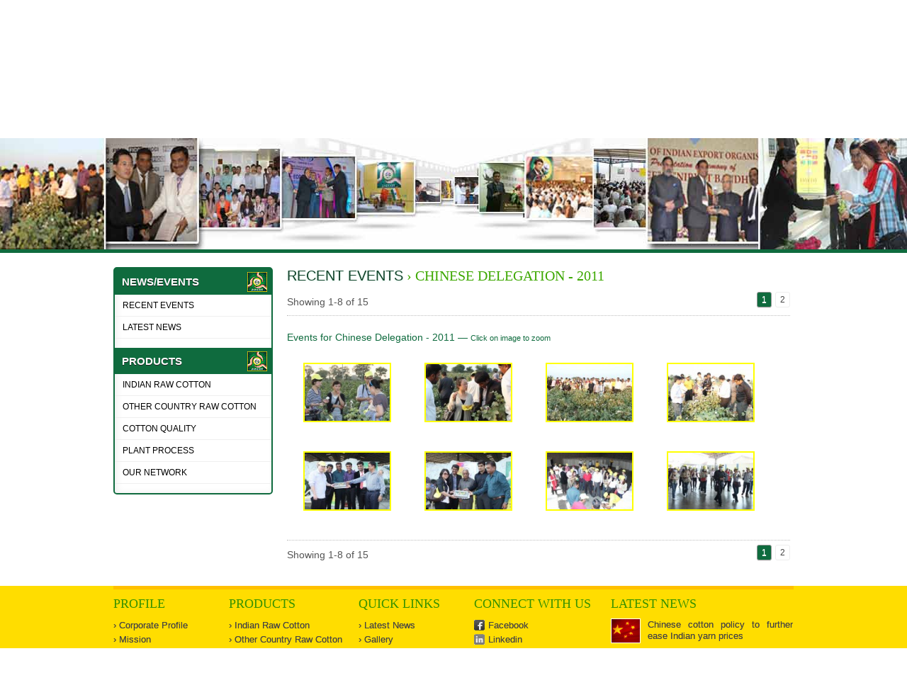

--- FILE ---
content_type: text/html
request_url: http://www.jaydeepcotton.com/events/chinese-delegation-2011-1.html
body_size: 3851
content:
<!DOCTYPE html>
<!--[if IE 7 ]><html class="ie ie7" lang="en"><![endif]-->
<!--[if IE 8 ]><html class="ie ie8" lang="en"><![endif]-->
<!--[if (gte IE 9)|!(IE)]><!-->
<html class="not-ie no-js" lang="en">
<!--<![endif]-->
<head>
<meta charset="utf-8">
<meta name="viewport" content="width=device-width, initial-scale=1, maximum-scale=2">
<base href="http://www.jaydeepcotton.com/templates/" />
<title>Chinese delegate taking more information of our raw cotton, Chinese delegate taking more information of our raw cotton</title>
<meta name="description" content="Chinese delegate taking more information of our raw cotton, Chinese delegate taking more information of our raw cotton" />
<meta name="keywords" content="Chinese delegate taking more information of our raw cotton, Chinese delegate taking more information of our raw cotton" />
<meta name="robots" content="index,follow" />
<meta name="robots" content="all" />
<meta name="revisit-after" content="5 days" />
<meta name="Author" content="Jaydeep Cotton Fibres Pvt. Ltd., www.jaydeepcotton.com" />
<meta name="publisher" content="www.jaydeepcotton.com" />
<meta name="rating" content="general" />
<link rel="shortcut icon" href="images/favicon.ico" />
<script type="text/javascript" src="js/html5.js"></script>
<!--[if lt IE 9]><script type="text/javascript" src="js/html5.js"></script><![endif]-->
<link rel="stylesheet" type="text/css" href="css/style.css" />

<script type="text/javascript" src="js/jquery-1.8.2.min.js"></script>

<!--[if LTE IE 6]><link rel="stylesheet" type="text/css" href="css/ie6.css" /><![endif]-->
<!--[if LTE IE 7]><link rel="stylesheet" type="text/css" href="css/ie7.css" /><![endif]-->
<script type="text/javascript" src="js/fancybox/js/swfobject22.js"></script>
<!-- Add mousewheel plugin (this is optional) -->
<script type="text/javascript" src="js/fancybox/js/jquery.mousewheel-3.0.6.js"></script>
<!-- Add fancyBox main JS and CSS files -->
<script type="text/javascript" src="js/fancybox/js/jquery.fancybox.js"></script>
<link rel="stylesheet" type="text/css" href="js/fancybox/js/jquery.fancybox.css" media="screen" />
<!-- Add Thumbnail helper (this is optional) -->
<link rel="stylesheet" type="text/css" href="js/fancybox/js/helpers/jquery.fancybox-thumbs.css?v=2.0.3" />
<script type="text/javascript" src="js/fancybox/js/helpers/jquery.fancybox-thumbs.js?v=2.0.3"></script>
<script type="text/javascript" src="js/fancybox/js/jquery.fancybox.config.js"></script>
</head>
<body>
<div id="header">
	<div class="box">
		<a href="http://www.jaydeepcotton.com/"><img src="images/logo.png" alt="Chinese delegate taking more information of our raw cotton, Chinese delegate taking more information of our raw cotton" width="727" height="133" class="logo"></a>
		<div id="google_translate_element"></div>
		
		<script>
		function googleTranslateElementInit() {
			new google.translate.TranslateElement({
				pageLanguage: 'en',
				layout: google.translate.TranslateElement.InlineLayout.SIMPLE
			}, 'google_translate_element');
		}
		</script>
		<script src="//translate.google.com/translate_a/element.js?cb=googleTranslateElementInit"></script>
		
		<div class="clear"></div>
	</div>
	<div class="container">
		<!--Navigation Start-->
		<div id="nav-container">
			<div class="sixteen columns">
				<div id="navigation"> <ul id='nav'>
<li class=""><a href="http://www.jaydeepcotton.com/index.html">Home</a></li>
<li class=""><a href="http://www.jaydeepcotton.com/corporate-profile.html">The Company</a>	<ul>
	<li class=""><a href="http://www.jaydeepcotton.com/corporate-profile.html">Corporate Profile</a></li>
	<li class=""><a href="http://www.jaydeepcotton.com/mission.html">Mission</a></li>
	<li class=""><a href="http://www.jaydeepcotton.com/vision.html">Vision</a></li>
	<li class=""><a href="http://www.jaydeepcotton.com/our-team.html">Our Team</a></li>
	<li class=""><a href="http://www.jaydeepcotton.com/the-group.html">The Group</a></li>
	<li class=""><a href="http://www.jaydeepcotton.com/global-presence.html">Global Presence</a></li>
	<li class=""><a href="http://www.jaydeepcotton.com/our-achievements.html">Our Achievements</a></li>
	<li class=""><a href="http://www.jaydeepcotton.com/social-responsibilities.html">Social Responsibilities</a></li>
</ul></li>
<li class=""><a href="http://www.jaydeepcotton.com/indian-raw-cotton.html">Products</a>	<ul>
	<li class=""><a href="http://www.jaydeepcotton.com/indian-raw-cotton.html">Indian Raw Cotton</a></li>
	<li class=""><a href="http://www.jaydeepcotton.com/other-country-raw-cotton.html">Other Country Raw Cotton</a></li>
	<li class=""><a href="http://www.jaydeepcotton.com/cotton-quality.html">Cotton Quality</a></li>
	<li class=""><a href="http://www.jaydeepcotton.com/plant-process.html">Plant Process</a></li>
	<li class=""><a href="http://www.jaydeepcotton.com/our-network.html">Our Network</a></li>
</ul></li>
<li class=""><a href="http://www.jaydeepcotton.com/events-1.html">News/Events</a>	<ul>
	<li class=""><a href="http://www.jaydeepcotton.com/events-1.html">Recent Events</a></li>
	<li class=""><a href="http://www.jaydeepcotton.com/news-1.html">Latest News</a></li>
</ul></li>
<li class=""><a href="http://www.jaydeepcotton.com/careers.html">Careers</a></li>
<li class=""><a href="http://www.jaydeepcotton.com/request-for-quote.html">Inquiry</a>	<ul>
	<li class=""><a href="http://www.jaydeepcotton.com/request-for-quote.html">Request for Quote</a></li>
	<li class=""><a href="http://www.jaydeepcotton.com/general-inquiry.html">General Inquiry</a></li>
</ul></li>
<li class=""><a href="http://www.jaydeepcotton.com/contact-us.html">Contact Us</a></li>
</ul> </div>
			</div>
		</div>
	</div>
</div>
<!--Navigation End-->	<div id="list" style="visibility:hidden"></div>
  <!--Banner Start-->
  <div class="sub-banner">
  <img src="../images/userFiles/contents/header-banner/banner-events.jpg" alt="Jaydeep Cotton Events" width="960" height="94" />
  </div>
  <!--Banner End-->
<div id="wrapper">
  <!--Body Start-->
	<div id="list--" style="visibility:hidden"></div>
  <div class="main-box">
    <!--Left Panel Start-->
    <!--Left Panel Start-->
<div id="left_panel"> <!-- SubMenu Start -->
<div> </div>
<div class="p-bottom-13">
<div class="gray_head">News/Events</div>
<ul class="left_link"><!--|substr:0:35--> <li><a href="http://www.jaydeepcotton.com/events-1.html">Recent Events</a></li>
<li><a href="http://www.jaydeepcotton.com/news-1.html">Latest News</a></li>
</ul>
</div>
<!-- SubMenu End --> <div class="p-bottom-13">
<div class="gray_head" title="Products">Products</div>
<!-- Product Menu Start -->
<ul class="left_link"><li><a href="http://www.jaydeepcotton.com/indian-raw-cotton.html">Indian Raw Cotton</a></li>
<li><a href="http://www.jaydeepcotton.com/other-country-raw-cotton.html">Other Country Raw Cotton</a></li>
<li><a href="http://www.jaydeepcotton.com/cotton-quality.html">Cotton Quality</a></li>
<li><a href="http://www.jaydeepcotton.com/plant-process.html">Plant Process</a></li>
<li><a href="http://www.jaydeepcotton.com/our-network.html">Our Network</a></li>
</ul>
<!-- Product Menu End --></div>
<!--Left Panel End--></div>    <!--Left Panel End-->
    <!--Right Panel Start-->
    <div class="sub-container">
      <h1><span><a href="http://www.jaydeepcotton.com/events-1.html">Recent Events</a></span> &rsaquo; Chinese Delegation - 2011</h1>
      <div class="colmask leftmenu">
        <div class="col1">           <div class="paginationWrapperGallery borderBottom">
            <div class="recordDetails"><div>Showing <span class="startrecord">1</span>-<span class="endrecord">8</span> of <span class="totalrecords">15</span></div></div>
            <div class="paginationRight"><ul class="pagination paginationB paginationB02"><li><a class="current" href="/events/chinese-delegation-2011-1.html">1</a></li><li><a href="/events/chinese-delegation-2011-2.html">2</a></li></ul></div>
            <div class="clearh10"></div>
          </div>
          <div class="clearh10"></div>
                    <div class="photoGallery">
            <div class="GalleryBuilderDIV">                             <!-- Gallery Images -->
                            <p style="color:#0F6B3E;">Events for <span class="dotted">Chinese Delegation - 2011</span> &mdash; <small>Click on image to zoom</small></p>
              <div class="clear"></div>
              <ul>
                                                <!-- If Image -->
                
                                <!-- Thumb Image -->
                
                                                <li> <a class="fancybox-thumbs modal" href="../images/gallery/123-large.jpg" title="Chinese delegate taking more information of our raw cotton"> <img src="../images/gallery/123-thumb.jpg" alt="Chinese delegate taking more information of our raw cotton" width="120" height="80" /></a></li>
                                                                <!-- /if -->
                                                <!-- If Image -->
                
                                <!-- Thumb Image -->
                
                                                <li> <a class="fancybox-thumbs modal" href="../images/gallery/122-large.jpg" title="Chinese delegate taking more information of our cotton"> <img src="../images/gallery/122-thumb.jpg" alt="Chinese delegate taking more information of our cotton" width="120" height="80" /></a></li>
                                                                <!-- /if -->
                                                <!-- If Image -->
                
                                <!-- Thumb Image -->
                
                                                <li> <a class="fancybox-thumbs modal" href="../images/gallery/121-large.jpg" title="Memorable moments at farm"> <img src="../images/gallery/121-thumb.jpg" alt="Memorable moments at farm" width="120" height="80" /></a></li>
                                                                <!-- /if -->
                                                <!-- If Image -->
                
                                <!-- Thumb Image -->
                
                                                <li> <a class="fancybox-thumbs modal" href="../images/gallery/120-large.jpg" title="Our farms visit of cotton"> <img src="../images/gallery/120-thumb.jpg" alt="Our farms visit of cotton" width="120" height="80" /></a></li>
                                                                <!-- /if -->
                                                <!-- If Image -->
                
                                <!-- Thumb Image -->
                
                                                <li> <a class="fancybox-thumbs modal" href="../images/gallery/119-large.jpg" title="We shares gift to make memorable visit"> <img src="../images/gallery/119-thumb.jpg" alt="We shares gift to make memorable visit" width="120" height="80" /></a></li>
                                                                <!-- /if -->
                                                <!-- If Image -->
                
                                <!-- Thumb Image -->
                
                                                <li> <a class="fancybox-thumbs modal" href="../images/gallery/118-large.jpg" title="We shares gifts to make memorable visit"> <img src="../images/gallery/118-thumb.jpg" alt="We shares gifts to make memorable visit" width="120" height="80" /></a></li>
                                                                <!-- /if -->
                                                <!-- If Image -->
                
                                <!-- Thumb Image -->
                
                                                <li> <a class="fancybox-thumbs modal" href="../images/gallery/117-large.jpg" title="Chinese delegates checking quality of raw cotton"> <img src="../images/gallery/117-thumb.jpg" alt="Chinese delegates checking quality of raw cotton" width="120" height="80" /></a></li>
                                                                <!-- /if -->
                                                <!-- If Image -->
                
                                <!-- Thumb Image -->
                
                                                <li> <a class="fancybox-thumbs modal" href="../images/gallery/116-large.jpg" title="Chinese delegates visiting our mass premises"> <img src="../images/gallery/116-thumb.jpg" alt="Chinese delegates visiting our mass premises" width="120" height="80" /></a></li>
                                                                <!-- /if -->
                              </ul>
               </div>
          </div>
          <!--<span class="green"> &rsaquo; Chinese Delegation - 2011</span>-->
                    <div class="clear"></div>
          <div class="paginationWrapperGallery borderTop">
            <div class="recordDetails"><div>Showing <span class="startrecord">1</span>-<span class="endrecord">8</span> of <span class="totalrecords">15</span></div></div>
            <div class="paginationRight"><ul class="pagination paginationB paginationB02"><li><a class="current" href="/events/chinese-delegation-2011-1.html">1</a></li><li><a href="/events/chinese-delegation-2011-2.html">2</a></li></ul></div>
          </div>
          <div class="clearh20"></div>
           </div>
      </div>
    </div>
  </div>
  <div class="clear"></div>
</div>  
  <!--Footer Start-->    
	<footer>
    	<div class="container">
        	<div class="footer_link">
		     <div class="col1">
                    <div class="head">Profile</div>
                    <div class="box">
                    	<ul>
                            <li><a href="http://www.jaydeepcotton.com/corporate-profile.html">&rsaquo; Corporate Profile</a></li>
                            <li><a href="http://www.jaydeepcotton.com/mission.html">&rsaquo; Mission</a></li>
                            <li><a href="http://www.jaydeepcotton.com/vision.html">&rsaquo; Vision</a></li>                                
                            <li><a href="http://www.jaydeepcotton.com/our-team.html">&rsaquo; Our Team</a></li>
                            <li><a href="http://www.jaydeepcotton.com/social-responsibilities.html">&rsaquo; Social Responsibilities</a>
                            <li><a href="http://www.jaydeepcotton.com/global-presence.html">&rsaquo; Global Presence</a></li>
                            <li><a href="http://www.jaydeepcotton.com/the-group.html">&rsaquo; The Group</a></li>
                        </ul>
                    </div>
                </div>            
				<div class="col2">
                    <div class="head">Products</div>
                    <div class="box">
                    	<ul>
                              <li><a href="http://www.jaydeepcotton.com/indian-raw-cotton.html">&rsaquo; Indian Raw Cotton</a></li>
                              <li><a href="http://www.jaydeepcotton.com/other-country-raw-cotton.html">&rsaquo; Other Country Raw Cotton</a></li>
                              <li><a href="http://www.jaydeepcotton.com/cotton-quality.html">&rsaquo; Cotton Quality</a></li>
                              <li><a href="http://www.jaydeepcotton.com/plant-process.html">&rsaquo; Plant Process</a></li>
                              <li><a href="http://www.jaydeepcotton.com/our-network.html">&rsaquo; Our Network</a></li>                            
	                    </ul>
                     </div>
                </div>
				<div class="col3">
                    <div class="head">Quick Links</div>
                    <div class="box">
                    	<ul>
                          <li><a href="http://www.jaydeepcotton.com/news-1.html">&rsaquo; Latest News</a></li>
                          <li><a href="http://www.jaydeepcotton.com/events-1.html">&rsaquo; Gallery</a></li> 
                          <li><a href="http://www.jaydeepcotton.com/careers.html">&rsaquo; Careers</a></li>
                          <li><a href="http://www.jaydeepcotton.com/request-for-quote.html">&rsaquo; Inquiry</a>
                          <li><a href="http://www.jaydeepcotton.com/contact-us.html">&rsaquo; Contact Us</a></li>                                                 
                          <li><a href="http://www.jaydeepcotton.com/sitemap.html">&rsaquo; Sitemap</a></li>                          
	                    </ul>
                     </div>
                </div>                
				<div class="col4">
                    <div class="head">Connect with us</div>
                    <div class="box">
                    	<ul>
                          <li><a href="#" class="facebook">Facebook</a></li>
                          <li><a href="#" class="linkedin">Linkedin</a></li>
                          <li><a href="#" class="twitter">Twitter</a></li>
                          <li><a href="#" class="google-plus">Google +</a></li>
                          <li><a href="#" class="youtube">YouTube</a></li>                          
	                    </ul>
                     </div>
                </div>                                
				<div class="col5">
                    <div class="head">Latest News</div>
                    <div class="box">
                    						                    
                        	<div id="NewsTicker">
													<ul>
                                									
									 <!-- Thumb Image -->
																															                                    <li><a href="http://www.jaydeepcotton.com/news/china-cotton-yarn-imports-surge-but-will-the-good-times-details.html" title="China: Cotton Yarn Imports Surge, but will the Good Times"><img src="http://www.jaydeepcotton.com/images/userFiles/contents/146-content.jpg" alt="China: Cotton Yarn Imports Surge, but will the Good Times" />China: Cotton Yarn Imports Surge, but will the Good Times</a></li>
																		
                                									
									 <!-- Thumb Image -->
																															                                    <li><a href="http://www.jaydeepcotton.com/news/chinese-cotton-policy-to-further-ease-indian-yarn-prices-details.html" title="Chinese cotton policy to further ease Indian yarn prices"><img src="http://www.jaydeepcotton.com/images/userFiles/contents/145-content.jpg" alt="Chinese cotton policy to further ease Indian yarn prices" />Chinese cotton policy to further ease Indian yarn prices</a></li>
																		
                                									
									 <!-- Thumb Image -->
																															                                    <li><a href="http://www.jaydeepcotton.com/news/us-china-announce-new-cotton-policies-details.html" title="US & China announce new cotton policies"><img src="http://www.jaydeepcotton.com/images/userFiles/contents/143-content.jpg" alt="US &amp; China announce new cotton policies" />US & China announce new cotton policies</a></li>
																		
                                									
									 <!-- Thumb Image -->
																															                                    <li><a href="http://www.jaydeepcotton.com/news/uzbek-cotton-deal-on-hold-over-guarantee-price-issues-details.html" title="Uzbek cotton deal on hold over guarantee, price issues"><img src="http://www.jaydeepcotton.com/images/userFiles/contents/144-content.png" alt="Uzbek cotton deal on hold over guarantee, price issues" />Uzbek cotton deal on hold over guarantee, price issues</a></li>
																		
                                									
									 <!-- Thumb Image -->
																															                                    <li><a href="http://www.jaydeepcotton.com/news/how-indian-textile-sector-has-become-lucrative-for-western-markets-details.html" title="How Indian textile sector has become lucrative for western markets"><img src="http://www.jaydeepcotton.com/images/userFiles/contents/140-content.jpg" alt="How Indian textile sector has become lucrative for western markets" />How Indian textile sector has become lucrative for western markets</a></li>
																		
                                									
									 <!-- Thumb Image -->
																															                                    <li><a href="http://www.jaydeepcotton.com/news/textiles-spools-of-opportunity-for-india-details.html" title="Textiles: Spools of opportunity for India"><img src="http://www.jaydeepcotton.com/images/userFiles/contents/142-content.jpg" alt="Textiles: Spools of opportunity for India" />Textiles: Spools of opportunity for India</a></li>
																		
                                									
									 <!-- Thumb Image -->
																															                                    <li><a href="http://www.jaydeepcotton.com/news/bales-of-opportunity-for-cotton-details.html" title="Bales of opportunity for cotton"><img src="http://www.jaydeepcotton.com/images/userFiles/contents/141-content.jpg" alt="Bales of opportunity for cotton" />Bales of opportunity for cotton</a></li>
																		
                                                            </ul>
                        </div>
                                        </div>
                </div>
			</div>
            <div class="clear"></div>
        </div>
	    <div class="copyright-belt">
        <div class="container">
        Copyright &copy; <script type="text/javascript">var d = new Date(); var curr_year = d.getFullYear(); document.write(curr_year);</script> 
        <span class="times"><a href="http://www.jaydeepcotton.com/" style="color:#FFF;">Jaydeep Cotton Fibres Pvt. Ltd.</a></span>, All Rights Reserved.
        <div class="developed">Designed &amp; SEO By: <a href="http://www.rudrasoftwares.net/" target="_blank"><span>Rudra</span>Softwares</a><div class="clear"></div></div>
        </div>
        </div>
	</footer>
<!--Footer End-->
<script type="text/javascript" src="js/ga.js"></script><script type="text/javascript" src="js/selectnav.js"></script>
<script type="text/javascript" src="js/jquery.vticker.js"></script>
<script type="text/javascript" src="js/searchCore.js"></script>
<script type="text/javascript" src="js/searchINIT.js"></script>
<script type="text/javascript" src="js/commonScript.js"></script>
</body>
</html>

--- FILE ---
content_type: text/css
request_url: http://www.jaydeepcotton.com/templates/css/style.css
body_size: 68491
content:
@font-face { font-family: 'Open Sans'; font-style: normal; font-weight: 400; src:  url(fonts/OpenSans.eot); src: local('Open Sans'), local('OpenSans'), url(fonts/OpenSans.eot) format('embedded-opentype'), url(fonts/OpenSans.woff) format('woff');}
@font-face { font-family: 'PTSansRegular'; src: url('fonts/PTS55F-webfont.eot'); src: url('fonts/PTS55F-webfont.eot?#iefix') format('embedded-opentype'), url('fonts/PTS55F-webfont.woff') format('woff'), url('fonts/PTS55F-webfont.ttf') format('truetype'), url('fonts/PTS55F-webfont.svg#PTSansRegular') format('svg'); font-weight: normal; font-style: normal;}

/*************************************************************************/
/*	Reset 														 		 */			
/*************************************************************************/

html, body, div, span, object, iframe, h1, h2, h3, h4, h5, h6, p, blockquote, pre, abbr, address, cite, code, del, dfn, em, img, ins, kbd, q, samp, small, strong, sub, sup, var, b, i, dl, dt, dd, ol, ul, li, fieldset, form, label, legend, table, caption, tbody, tfoot, thead, tr, th, td, article, aside, canvas, details, figcaption, figure, footer, #header, hgroup, menu, nav, section, summary, time, mark, audio, video, button{margin:0;padding:0;border:0;outline:0;font-size:100%;vertical-align:baseline;background:transparent;}
article,aside,details,figcaption,figure, footer,#header,hgroup,menu,nav,section{display: block;}
nav ul, nav ol	{ list-style:none;list-style-image: none;}
table			{ border-collapse: collapse;border-spacing:0;}
dt,dd 			{ display: inline-block;}
a				{ margin:0;padding:0;font-size:100%;outline: none;text-decoration:none;background:transparent;vertical-align:baseline;}
a, a > *		{ color: #0F6B3E;text-decoration: none;}
.not-ie a, .not-ie a > *{-webkit-transition: background-color .2s ease, border .2s ease, color .2s ease, opacity .2s ease-in-out;-moz-transition: background-color .2s ease, border .2s ease, color .2s ease, opacity .2s ease-in-out;-ms-transition: background-color .2s ease, border .2s ease, color .2s ease, opacity .2s ease-in-out;-o-transition: background-color .2s ease, border .2s ease, color .2s ease, opacity .2s ease-in-out;transition: background-color .2s ease, border .2s ease, color .2s ease, opacity .2s ease-in-out;}
a:hover, a > *:hover{color:#12a25c;} 
ul li 			{ list-style: none;}
img				{ border: 0; height: auto; max-width: 100%; -ms-interpolation-mode: bicubic;}


/*************************************************************************/
/*	Basic Elements 														 */			
/*************************************************************************/
body 			{ font-family:Arial, Helvetica, sans-serif; color: #444444; -webkit-font-smoothing: antialiaszed; /* Fix for webkit rendering */-webkit-text-size-adjust: 100%; font-size: 14px;}
p 				{ margin: 0 0 1.5em 0;padding: 0;line-height: 1.6em; font-family:Arial, Helvetica, sans-serif;text-align:justify; color:#444444; font-size:14px;}

h1 				{ color:#3da800; margin:0px; margin-bottom:10px; text-transform:uppercase; font-weight:bold; } 
h1 a, h1 a:visited { color:#11422A; text-shadow:#D2F4E3 0 1px 3px; font-family:Arial, Helvetica, sans-serif; } 
h1 a:hover 		{ color:#12a25c; }

h2 				{ background:#b2b2b2; border-radius:5px; color:#444444; padding:5px 15px; font-weight:bold; margin:0px; color:#FFFFFF; margin-bottom:10px; text-transform:uppercase; }  
h3 				{ font-weight: normal; color: #11422A; text-shadow:#D2F4E3 0 1px 3px; padding:0px 0px 5px 0px; margin:5px 0px;}
h4 				{ font-weight: normal; color: #383838; padding:0px 0px 5px 0px; margin:0px 0px 15px 0px; border-bottom:2px solid #CCCCCC; text-transform:uppercase;}
h5 				{ color: #00387f; padding: 15px 0; margin:0px;}

.container:after { content: "\0020"; display: block; height: 0; clear: both; visibility: hidden; }
.clear 			{ clear: both; display: block; height: 0; overflow: hidden; visibility: hidden; width: 0;}
.clearfix:after { clear: both; display: block; visibility: hidden; height: 0; content: ".";}
.clearh5 		{ clear: both; }
.clearh10 		{ clear: both; display: block; height: 10px; }
.clearh20 		{ clear: both; display: block; height: 20px; }
.clearh30 		{ clear: both; display: block; height: 33px; }
.fr				{ float:right;}
.fl				{ float:left;}
.img-flplb{ float:left; margin:0px 13px 13px 0px; }
.img-frplb{ float:right; margin:0px 0px 25px 25px; }
.center			{ margin:0px auto; }

.p-bottom-13	{ padding-bottom:13px;}
.times{font-family:"Times New Roman", Times, serif;}

@media only print{ body {display : none;}}

/* #Typography
================================================== */
h1, h2, h3, h4, h5, h6 { font-family: "Times New Roman", Times, 'Open Sans', calibri,Arial, Helvetica, sans-serif; font-weight: normal; }
h1 { font-size: 20px; line-height: 25px; }
h2 { font-size: 20px; line-height: normal; }
h3 { font-size: 20px; /*line-height: 34px;*/ }
h4 { font-size: 16px; line-height: 30px; }
h5 { font-size: 14px; line-height: 24px; }
h6 { font-size: 12px; line-height: 21px; }
h1 a, h2 a, h3 a, h4 a, h5 a, h6 a { font-weight: inherit;}

p { margin: 0 0 15px 0; line-height: 20px;}
p img { margin: 0; }
p.lead { font-size: 21px; line-height: 27px; color: #777;  }

em { font-style: italic; }
strong { font-weight: bold; color: #333; }
small { font-size: 80%; }

hr { border: 1px solid #ddd; clear: both; margin: 10px 0;}
.red, .redSmall { color:#FF0000; }

/*************************************************************************/
/*	#header 														     */			
/*************************************************************************/
#header 		{ width:100%; background:#ffdd00;}
#header .box	{ max-width:960px; margin:0px auto; padding:11px 0px; }
#header .box .logo{ float:left; }
#header .box .right-head-text{ float:right; color:#40B800; font-size:20px; padding-top:30px; text-align:right; }
#header .container{ width:100%; background:#0f6b3e;}
#google_translate_element{ margin-right:0px; float:right; display:none; }
.goog-te-banner-frame.skiptranslate {display: none !important;}
body { top: 0px !important; }
.goog-te-gadget-icon{background: url(../images/logo-translate.gif) no-repeat 2px 2px !important;}
/*
.goog-te-menu-value span:first-child:before{content:'Translate';}
.goog-te-menu-value span{ content:' ';}
*/


/* ------- Main Navigation ------- */
/* Main Navigation*/
#nav-container{ height:40px; background:#0f6b3e; width:960px; margin:0px auto;}
.selectnav{display:none; cursor:pointer; width:100%; padding:8px; height:37px; float:left; font-size:14px; margin:0px 0;}
#navigation{ display: block; max-width: 960px; margin: 0px auto;}
#navigation ul, #navigation li { list-style:none;padding:0;margin:0;display:inline; }
#navigation ul li{ float:left;position:relative;}
#navigation ul li:last-child{ background:none; }
#navigation ul li a {display: inline-block;color: #fff;font-size: 14px;padding: 10px 20px;margin:0 0px;font-family:'Open Sans', calibri, Arial, Helvetica, sans-serif; text-transform:uppercase; }
#navigation div.menuArrow{position:absolute; background:url(../images/menu-arrow.png) right center no-repeat; right:10px; bottom:45%; width:4px; height:7px;}
#navigation ul li:first-child a{ margin-left:0;}
#navigation ul li a:hover, #navigation ul li a.current{color:#asdfk; -webkit-transition:all 0.1s ease-in-out;-moz-transition:all 0.1s ease-in-out;-o-transition:all 0.1s ease-in-out;-ms-transition:all 0.1s ease-in-out;transition:all 0.1s ease-in-out;}
#navigation li.current a{color:#0f6b3e; background: url(../images/link-hover.jpg) repeat-x left top;}
#navigation li.current ul li.current a{ background:#0f6b3e; color:#fff;}
#navigation ul li ul{ position:absolute; display:none; background:#eee558; z-index:999;	opacity: 0; /* Hide sub level */ -webkit-transition: opacity .5s ease-in-out; -moz-transition: opacity .5s ease-in-out; -o-transition: opacity .5s ease-in-out; border-radius:0px 0px 5px 5px; border:2px solid #e8c502; border-top:0px;}
#navigation ul ul li a.current{ background:#ffc000; color:#FFFFFF;}
#navigation ul li.current ul li a{background:#eee558; color:#000;}
#navigation ul li.current ul li a:hover{color:#fff;} 
#navigation ul ul li a {color: #fff; font-family:Arial, Helvetica, sans-serif; font-size:12px; }
#navigation ul ul li a:hover { color: #fff; -webkit-transition:all 0.3s ease-in-out;-moz-transition:all 0.3s ease-in-out;-o-transition:all 0.3s ease-in-out;-ms-transition:all 0.3s ease-in-out;transition:all 0.3s ease-in-out;}
#navigation ul ul li{ background:none}
#navigation ul ul li a{display:block;width:128px;margin:0;padding:9px 15px; text-transform:none;border-bottom:1px solid #e8c502;background:none; color:#000000; font-weight:bold;}
#navigation ul ul ul{position:absolute; margin-top:-2px; left:100%;z-index:999; border-radius:0px 5px 5px 0px; border:2px solid #999999; border-left:0px; background:#fff;}
#navigation ul ul ul li a{border-bottom:1px solid #6f6f6f !important;border-top:0px solid transparent;background:none;}
#navigation ul ul li:last-child a, #navigation ul ul li:last-child a:hover {border-bottom: 1px solid transparent}
#navigation ul ul ul li:last-child a {border-bottom: 1px solid transparent !important}
#navigation ul li:hover>ul {opacity: 1; position:absolute; top:99%; left:0;}
#navigation ul ul li:hover>ul {position:absolute; top:0; left:100%; opacity: 1; z-index:497;}
#navigation ul li:hover > a { color:#0f6b3e; background: url(../images/link-hover.jpg) repeat-x left top;}
#navigation ul li:hover > ul li:hover a{background: #0f6b3e; color:#fff;}
#navigation ul li:hover > ul li:hover ul li a{background: #0f6b3e; color:#fff;}
#navigation ul li:hover > ul li:hover ul li a:hover{ background:#feae31; color:#fff;}
#navigation ul ul li:hover > a{color: #fabb56;}
#navigation ul li a font{ color:#FFFFFF;}
#navigation ul li.current a font{ color:#fabb56;}

/*************************************************************************/
/*	Body 														 		 */			
/*************************************************************************/
#wrapper{ max-width:960px; margin:0px auto; } 
.main-box{ padding:20px 0px/*30px*/ 0px 0px; margin-bottom:15px;}
.welcome{ float:left; width:100%;}

.quoteBox { width:290px; border:2px solid #3F612E; height:200px!Important; overflow:hidden; }
.quoteBox ul{ padding: 0; margin:0;}
.quoteBox ul li img{ width:292px!Important; height:200px!Important; }


.btn-yellow{ background: url(../images/btn-yellow.jpg) repeat-x left top; padding:4px 15px; font-size:12px; color:#029b02; text-transform:uppercase; }
.btn-yellow:hover{ background:url(../images/btn-yellow.jpg) repeat-x left -29px; color:#FFFFFF; }

.our-clients{ width:100%; float:left; padding-bottom:15px;}

/* Client Slider */

.elastislide-list { list-style-type: none; display: none;}
.no-js .elastislide-list { display: block;}
.elastislide-carousel ul li { min-width: 20px; /* minimum width of the image (min width + border) */}
.elastislide-wrapper { position: relative; margin: 0 auto; min-height: 60px;}
.elastislide-wrapper.elastislide-loading { background-image: url(../images/preload.gif); background-repeat: no-repeat; background-position: center center;}
.elastislide-horizontal { padding: 10px 0px;}
.elastislide-carousel {	overflow: hidden; position: relative;}
.elastislide-carousel ul { position: relative; display: block; list-style-type: none; padding: 0; margin: 0; -webkit-backface-visibility: hidden; -webkit-transform: translateX(0px); -moz-transform: translateX(0px); -ms-transform: translateX(0px); -o-transform: translateX(0px);	transform: translateX(0px);}

.elastislide-horizontal ul { white-space: nowrap;}
.elastislide-carousel ul li { margin: 0; -webkit-backface-visibility: hidden; margin-right:40px;}
.elastislide-horizontal ul li {	height: 100%; display: inline-block;}
.elastislide-carousel ul li a { display: inline-block; width: 100%;}
.elastislide-carousel ul li img { display: block; border:1px solid #efefef;	max-width: 100%; }

/* Navigation Arrows */
.elastislide-wrapper nav span { position: absolute; background:url(../images/gray_prev.png) no-repeat #f9f9f9; width: 12px;	height: 12px; text-indent: -9000px;	cursor: pointer; top:-17px;}
.elastislide-wrapper nav span:hover { }
.elastislide-horizontal nav span { right: 30px; margin-top: -11px;}
.elastislide-horizontal nav span.elastislide-next {	right: 10px; left: auto; background:url(../images/gray_next.png) no-repeat right top #f9f9f9; top:-17px;}


/*************************************************************************/
/*	Banner 														 		 */			
/*************************************************************************/
#slider1 { width: 100%; height: 217px; position: relative; /* important */overflow: hidden; /* important */background:url(../images/preload.gif) center center no-repeat #ffd250; border-bottom:4px solid #029b02;}
#slider1Content {width: 100%; /* important to be same as image width or wider */position: absolute;top: 0;}
.slider1Image {float: left;position: relative;display: none; margin:0;}
.slider1Image { width:100%; height:auto;}
.sliderLeft {top: 0;left: 0;width: 110px !important;height: 258px; margin:0;}
.sliderRight {right: 0;bottom: 0;width: 110px !important;height: 258px;  margin:0;}
.sliderTop {top: 0;left: 0;}
.sliderBottom {left: 0; /*background:#FF0000; padding:15px; margin:0px auto;*/}
.slider1 ul { list-style-type: none;}

#left-panel			{ max-width:677px; padding:0px 25px 25px 20px; float:left;}

/*************************************************************************/
/*	Sub Pages													 		 */
/*************************************************************************/
.sub-banner { width: 100%; height: 157px; background:url(../images/preload.gif) center center no-repeat #FFDD00; border-bottom:5px solid #0F6B3E;}
.sub-banner img { margin:0px auto; height:157px; width:100%; }

.ul-bullets li{ background:url(../images/bullets.png) no-repeat top left; margin:0 0px 15px 0px; line-height:normal; padding-left:22px; font-size:13px; }

.tags { padding:3px 8px; color:#fff; margin:0px 5px 5px 0px; font-size:14px; border-radius:5px; border:1px solid #ddd; float:left; clear:right; background:#0F6B3E; }
.tags:hover{ background:#FFDD00; color:#0F6B3E;}

/* ------- Products Details ------- */
.products-detail{ width:100%; float:left;}
.products-detail ul li { width:200px; float:left; margin:0px 20px 7px 0px;}
.products-detail ul li img { width:200px; height:150px; padding:3px; background:#FFFFFF; border:2px solid #dad7d7;}
.products-detail ul li:hover .zoom-icon{visibility: visible; opacity: 1;}
.zoom-icon { width:140px; height:140px; position: relative; top: 0px;  bottom: 0; left: 0px; right: 0; background: url(../images/zoom.gif) no-repeat center center rgba(000, 000, 000, 0.50); color: #fff; visibility: hidden; opacity: 0; }

/* ------- Social Responsibility ------- */
.social-responsibility{ width:100%; float:left;}
.social-responsibility ul li { width:120px; float:left; margin:0px 20px 7px 0px;}
.social-responsibility ul li img { width:120px; padding:3px; background:#FFFFFF; border:2px solid #dad7d7;}
.social-responsibility ul li:hover .zoom-icon{visibility: visible; opacity: 1;}

/*-----------Contact Us-----------*/
.icon-mobile	{ background: url(../images/icon-contacts.png) no-repeat left top; padding:0px 0px 2px 25px;}
.icon-phone		{ background: url(../images/icon-contacts.png) no-repeat left -20px; padding:0px 0px 4px 25px;}
.icon-mail		{ background: url(../images/icon-contacts.png) no-repeat left -39px; padding:0px 0px 0px 25px;}
.icon-fax		{ background: url(../images/icon-contacts.png) no-repeat left -57px; padding:0px 0px 0px 25px;}
.icon-web		{ background: url(../images/icon-contacts.png) no-repeat left -73px; padding:0px 0px 0px 25px;}

#left_panel		{width:23%; float:left; margin:0px 20px 20px 0px; background:#fff; border-radius:5px; box-shadow: inset 3px 0px 10px #eee; border:2px solid #0F6B3E; }
.gray_head		{ background: url(../images/head-bg.jpg) no-repeat 97% center #0F6B3E; border-radius:0; color:#FFFFFF; font-size:15px; padding:10px; font-family: Arial, Helvetica, sans-serif, "Times New Roman", Times, serif; font-weight:bold; text-shadow:#222 0 1px 0; text-transform:uppercase;}
.sub-container{ width:74%; float:left;}

/* ------- News ------- */
.head-link		{ color:#028B44; text-align:left; font-size:18px; padding:0px; float:left; font-family:"Times New Roman", Times, serif; }
.head-link:hover{ color:#000; }
.NewsBuildNav, .SearchBuildNav{ /*margin-top:25px;*/}
.NewsBuildNav ul li, .newsDetails, .SearchBuildNav ul li{width:42%; height:150px; padding:15px; margin:0px 0px 15px 15px; background:#FFFFFF; border:1px solid #eee; box-shadow: inset 0px 0px 25px #eee; float:left; overflow:hidden;}
.newsDetails{ width:95%; height:auto; margin:0px;}
.NewsBuildNav ul li img, .newsDetails img, .SearchBuildNav img{float:right; margin:0px 0px 15px 10px; padding:1px; border:1px solid #0F6B3E;}
.newsDetails img{ margin:0px 15px 15px 0px; float:left;}
.newsDetails .newsTitle { display:block; font:normal 19px/20px Arial, Helvetica, sans-serif, "Times New Roman", Times, serif; color:#11422A; text-shadow:#D2F4E3 0 1px 3px; margin:0px 0;}
.NewsBuildNav ul li:hover {background:#fbffe2; box-shadow: inset 0px 0px 25px #ffdd00;}
.NewsBuildNav ul li img{ width:50px; height:50px; background:#fff;  }

.NewsBuildNav ul li h2, .newsDetails h2, .SearchBuildNav h2 { font:normal 14px/20px "Times New Roman", Times, serif;}
.NewsBuildNav ul li h2 a, .newsDetails h2, .SearchBuildNav h2 { color:#5C5C5C; text-shadow:#fff 0 1px;}
.NewsBuildNav ul li h2 a:hover, .newsDetails h2 a:hover, .newsDetails h2:hover{color:#343434; text-shadow:#fff 0 1px;}
.NewsBuildNav ul li p{font-size:13px;line-height:18px; margin:0px; float:left; height:35px; overflow:hidden;}
.NewsBuildNav ul li .nPath, .newsDetails .nPath {color:#333; padding:0; font-size:12px;}
.newsDetails .nPath {color:#666666; padding:0px 0 10px 0px; font-size:11px;  }
.NewsBuildNav ul li .nPath a, .newsDetails .nPath a{color:#5C5C5C; text-decoration:underline; font-weight:normal}
.NewsBuildNav ul li .nPath a:hover, .newsDetails .nPath a:hover{color:#000;text-decoration:none;}
.newsDetails p{font-size:13px;line-height:20px; margin-top:10px;}
.NewsBuildNav ul li.last, .SearchBuildNav ul li.last{ }
.NewsBuildNav ul li a.button, .SearchBuildNav ul li a.button{ font:11px/100% Arial, Helvetica, sans-serif; color:#FFFFFF; padding:7px 8px; text-transform:none;	font-weight:bold; text-decoration:none;	border:0px;	bottom:0px;	background:#028B44; -webkit-border-radius:3px; -moz-border-radius:3px; -ms-border-radius:3px; -o-border-radius:3px; border-radius:3px;}
.NewsBuildNav ul li a.button:hover, .SearchBuildNav ul li a.button:hover{ background:#ffdd00; color: #028B44; }

/* ------- Photo Gallery ------- */
/*Pagignation news*/
.paginationWrapper { width:100%; height:35px;}
#paginationWrapper { width:100%; height:35px;}
.borderBottom { border-bottom:1px dotted #BEBEBE; padding-bottom:0px; margin-bottom:10px; }
.borderTop { border-top:1px dotted #BEBEBE; padding-top:6px; margin-top:10px;}

/* Pagination on Left Side */
.paginationRight { float: right; width: 75%; }
.recordDetails { float: left; width: 24%; text-align:left; padding-top:6px; font-size:14px; color:#565656;}
ul.pagination{float:right; /* align right side */margin:0px;padding:0px;height:100%;overflow:hidden;font:12px;list-style-type:none;list-style:none;}
ul.pagination li{float:left;list-style:none;margin:0px;padding:0px;margin-left:5px;}
ul.pagination li:first-child{margin-left:0px;}
ul.pagination li a{color:black;display:block;text-decoration:none;padding:7px 10px 7px 10px;}
ul.pagination li a img{border:none;}
/* B*/
ul.paginationB li a{border:solid 1px #eee; border-radius:0px; -moz-border-radius:3px;-webkit-border-radius:3px;padding:3px 6px;}
ul.paginationB li{padding-bottom:1px;}
ul.paginationB li a:hover, ul.paginationB li a.current{	color:#FFFFFF;box-shadow:0px 1px #EDEDED;-moz-box-shadow:0px 1px #eee;-webkit-box-shadow:0px 1px #eee;}
/* 02*/
ul.paginationB02 li a{ color:#444444; border-color:#eee; background:#fff; font-size:12px; }
ul.paginationB02 li a:hover, ul.paginationB02 li a.current{
	text-shadow:0px 1px #eee;
	border-color:#999;
	background:#0F6B3E;
/*	background:-moz-linear-gradient(top,#333 1px,#999 1px,#333);
	background-color: -webkit-gradient;*/
	background-position: 0 0;
}

#photogallery{width:100%; float:left; }
#photogallery ul{padding:0;margin:0;list-style:none;overflow:hidden}
#photogallery ul li{ margin:0 ;padding:0; float:left;display:block; width:225px; }
#photogallery ul li img{ border:1px solid #efefef;  }

.bx-next{position:absolute;top:-27px;right:-5px;z-index:99;width:12px;height:12px;text-indent:-999999px;background:url(../images/gray_next.png) no-repeat right top #f9f9f9; }
.bx-prev{position:absolute;top:-27px;right:5px;z-index:99;width:12px;height:12px;text-indent:-999999px;background:url(../images/gray_prev.png) no-repeat #f9f9f9;}

.head-tittle{ text-align:center; color:#0F6B3E; text-decoration:none; margin-top:5px;}
.head-tittle:hover{ text-align:center; color:#000000; text-decoration:none;}

.head-tittle-more{ text-align:center; color:#333; text-decoration:none; font-size:12px; font-weight:bold; }
.head-tittle-more:hover{ color:#0F6B3E; text-decoration:none;}


/*Zoom Icon*/
a.modal{position:relative; display:inline-block; overflow:hidden;}
a.modal span.zoom-icon{background: url(../images/zoom.gif) no-repeat 0 0 transparent; height: 32px;left: 50%;margin-left: -16px;margin-top: -16px;position: absolute;top: -50%;width: 32px;}
/*
a.modal span.zoom-icon{background: url(../images/zoom.png) no-repeat 0 0 transparent; height: 80px;left: 50%;margin-left: -40px;margin-top: -40px;position: absolute;top: -50%;width: 80px;}
*/
/*Link Icon*/
a.modal{position:relative; display:inline-block; overflow:hidden;}
a.modal span.link-icon{background: url(../images/icon-link.png) no-repeat 0 0 transparent; width: 25px;height: 25px;left: 50%;margin-left: -12px;margin-top: -12px;position: absolute;top: -50%;filter:alpha(opacity=70); -moz-opacity:0.7; -khtml-opacity: 0.7; opacity: 0.7; }

.GalleryBuilderDIV ul {/* width: 970px;*/ margin:0; padding:0; list-style:none; }
.GalleryBuilderDIV ul li { float:left; text-align:center; padding:5px; margin:0px 13px 18px; width:135px;}
.GalleryBuilderDIV ul li a { text-align:center;}
.GalleryBuilderDIV ul li img {border:2px solid #FFFF00; box-shadow: 0px 0px 0px #0F6B3E; margin:5px; width:120px !important; height:80px !important; }
.GalleryBuilderDIV ul li img:hover{ border:2px solid #0F6B3E; /*box-shadow: 0px 0px 5px #FFDD00;*/} 
.GalleryBuilderDIV ul a { display:block; text-align:center;}

/*.GalleryBuilderDIV ul li .nTitle a { display:block; font:italic 22px/16px 'PTSansRegular',Arial,Helvetica,sans-serif; color:#343434; text-shadow:#b3b3b3 0 1px 1px; margin:0px 0;}
.GalleryBuilderDIV ul li .nTitle a:hover { color:#204095;}
.GalleryBuilderDIV ul li .nPath{font:normal 12px/12px 'PTSansRegular',Arial,Helvetica,sans-serif;color:#57680e;}

.GalleryBuilderDIV ul li:hover .imgplus, .GalleryBuilderDIV ul li:hover .imgzoom { visibility: visible; opacity: 0.7; width:126px;}*/
.imgplus { height:90px; position: absolute; top: 0px; bottom:0px; background: url(../images/icon-link.png) no-repeat 50% 50% #000; filter:alpha(opacity=70); -moz-opacity:0.7; -khtml-opacity: 0.7; opacity: 0.7; visibility: hidden;}
.imgzoom { height:90px; position: absolute; top: 0px; bottom:0px; background: url(../images/icon-zoom.png) no-repeat 50% 50% #000; filter:alpha(opacity=70); -moz-opacity:0.7; -khtml-opacity: 0.7; opacity: 0.7; visibility: hidden;}

.picture {position:relative;}
.picture img {width:100%;height:auto; -moz-box-shadow: -3px -3px #d0d0d0;-webkit-box-shadow: -3px -3px #d0d0d0;box-shadow: -3px -3px #d0d0d0; border-radius:0px 10px 0px;}

.image-overlay-link, .image-overlay-zoom {height:100%;width:100%;left:0;top: 0;position:absolute;z-index:40;display:none;cursor:pointer}
.image-overlay-link {background:url(../images/overlay-icon-01.png) 50% 50% no-repeat;}
.image-overlay-zoom {background:url(../images/overlay-icon-02.png) 50% 50% no-repeat;}

/* ------- Left link ------- */
.left_link	{ padding:0px; margin:0px; list-style:none;}
.left_link li a{ width:90%; padding:8px 5%; font-size:12px; color:#000000; text-decoration:none; display: block; text-transform:uppercase; border-bottom:1px solid #efefef;}
.left_link li a:hover, .left_link li.current a{background: url(../images/link-bg.gif) repeat left top #FFDD00; width:90%; padding:8px 5%; font-size:12px; color:#000000; text-decoration:none; display: block;}

.our-client li { width:140px; margin:0px 20px 20px 0px; float:left;}
.our-client li img{ width:130px; height:70px;  border:1px solid #eee; box-shadow: 2px 2px 2px #eee; float:left;}

/* ------- Clients ------- */
.clients { float:left; width:100%; padding-top:15px;}
.clients ul li{ width:170px; height:75px; box-shadow: 1px 1px 2px #b0aeae; vertical-align:middle; text-align:center; float:left; margin:-10px 12px 20px 12px; display:block; padding:15px 5px 0px 5px; border:0px solid #999999; border-right:0px; border-top:0px; position: relative; }/
/*.clients ul li:hover .imgDescription { visibility: visible; opacity: 0.8; }
.imgDescription { height:70px; position: absolute; top: 0px;  bottom: 0; left: 0; right: 0; background: #0F6B3E; filter:alpha(opacity=80); -moz-opacity:0.8; -khtml-opacity: 0.8; opacity: 0.8; color: #fff; padding:10px; visibility: hidden; text-align:center; vertical-align:middle; font-family: "Times New Roman", Times, serif; font-size:14px; font-weight:bold; text-transform:uppercase;}
.imgDescription a{ color:#FFFFFF;}
.imgDescription a:hover{ color:#FFDD00;}
.imgDescription:hover{color:#FFDD00;}*/
.clients ul li img { width:170px; }
.clients ul li .-tittle { margin:-5px 0px 0px; display:block; padding:5px 0px; background:#999; width:150px; left:-10px; right:10px; position:relative; color:#FFFFFF; }

table.sample { border-collapse: collapse; width: 100%; margin: 15px 0; background-color:#FFFFFF; font:normal 12px;}
table.sample th.subhead img { padding:0; margin:0;}
table.sample th { background: #0F6B3E; color: #fff; font-weight: bold; padding: 10px 11px; font:normal 16px/18px 'Open Sans','Oswald', Arial, Helvetica, sans-serif; text-shadow:#000 0 0px 0; text-align: left; border-bottom:1px solid #FFFFFF; width:25%;}
table.sample th.subhead { padding: 6px 5px; background:#D9E0E7; color:#000; border:0; border-bottom:1px solid #A3A7AA; text-shadow:#FFF 0 0px 0px;}
table.sample td { padding: 10px 11px; border: 1px solid #eee; vertical-align: top; text-shadow:#fff 0px 0px 0px;  } 
table.sample td * {  } 
table.sample .sub-head{ background:#F5ECB1; color:#666666;}
table.sample td input[type"text"]{ padding:6px 11px;}
table.sample td sup { padding:0px; margin:0px;}
table.sample tr.alt td { background: #F9F9F9; }
table.sample tr.over td { background: #f5fdc4; color:#587c0d;}
tbody tr td { border:0;}
table.sample td:first-child, table.sample th:first-child { border-radius:0px;}
table.sample td:first-child, table.sample th:last-child { border-radius:0px;}

/* ------- Sitemap ------- */
#SitemapBuilder{ margin:0; padding:10px; width:100%; }
#SitemapBuilder ul{	font:normal 13px/25px "Times New Roman", Times, serif; }
#SitemapBuilder ul li{ /*list-style-type:square;*/ list-style:none; background:url(../images/site-icon.gif) 0 6px no-repeat ; margin:0; padding:0px; color:#0F6B3E;}
#SitemapBuilder ul li a{ font:bold 14px/20px "Times New Roman", Times, serif; color:#fff; text-decoration:none; padding:5px 15px; margin:3px 0px; background:#0F6B3E; display:block; border-radius:5px; text-transform:uppercase;  }
#SitemapBuilder ul li a:hover{ background:#FFDD00; color:#0F6B3E; }
#SitemapBuilder  ul li ul{ font:normal 14px/20px "Times New Roman", Times, serif;  padding-left:30px; margin:10px 0px;}
#SitemapBuilder ul li ul li { list-style:none; background:url(../images/square-red-s.gif) 0 5px no-repeat; margin:0; padding:0px; margin-left:-10px; color:#2A7F0F; }
#SitemapBuilder  ul li ul li a { font:  14px/20px "Times New Roman", Times, serif;  color:#3B3537; text-decoration:none; padding:0 0px 0 22px; margin:0; background:none; text-transform:none; }
#SitemapBuilder  ul li ul li a:hover { text-decoration:none; color:#0F6B3E; }

/* -------------- Team --------------*/
.team-member { background: #fff; margin:0px 20px 20px 0; padding:20px 20px 10px; position:relative; width:95%; float:left; border-radius:5px; border:1px solid #e5e5e5; box-shadow: inset 0px 0px 10px #eee;}
.team-member img  { border:1px solid #eee; border-radius:5px; width:90px; padding:5px; margin:0px 15px 15px 0px;  background:#FFFFFF; box-shadow: inset 0px 0px 10px #eee; float:left;}
.team-member .team-ImgBig{ width:98%;}
.team-member.last {	margin-right: 0 !important;}
.team-member p.name { color:#555555; font-size:15px; font-weight:bold; margin:0 0 0 110px;}
.team-member p.tagline { color:#666666;	font-size:11px;	margin:0 0 0 110px;}
.team-member p.bio { padding:20px 0 0; }

/*--------------Fancy Zoom*/
#fancybox-loading { position: fixed; top: 50%; left: 50%; width: 40px; height: 40px; margin-top: -20px; margin-left: -20px; cursor: pointer; overflow: hidden; z-index: 1104; display: none;}
#fancybox-loading div { position: absolute; top: 0; left: 0; width: 40px; height: 480px; background-image: url('../images/fancybox.png');}
#fancybox-overlay { position: absolute; top: 0; left: 0; width: 100%; z-index: 1100; display: none;}
#fancybox-tmp { padding: 0;	margin: 0; border: 0; overflow: auto; display: none;}
#fancybox-wrap { position: absolute; top: 0; left: 0; padding: 20px; z-index: 1101; outline: none; display: none;}
#fancybox-outer { position: relative; width: 100%; height: 100%; background: #fff; /*EDITED*/ border:1px solid #D8D8D8;}
#fancybox-content { width: 0; height: 0; padding: 0; outline: none;	position: relative;	overflow: hidden; z-index: 1102; border: 0px solid #fff;}
#fancybox-hide-sel-frame { position: absolute; top: 0; left: 0;	width: 100%; height: 100%; background: transparent;	z-index: 1101;}
#fancybox-close { position: absolute; top: -15px; right: -15px; width: 30px; height: 30px; background: transparent url('../images/fancybox.png') -40px 0px; cursor: pointer; z-index: 1103; display: none;}
#fancybox-error { color: #444; font: normal 12px/20px Arial; padding: 14px; margin: 0;}
#fancybox-img { width: 100%; height: 100%; padding: 0; margin: 0; border: none;	outline: none; line-height: 0; vertical-align: top;}
#fancybox-frame { width: 100%; height: 100%; border: none; display: block;}
#fancybox-left, #fancybox-right { position: absolute; bottom: 0px; height: 100%; width: 35%; cursor: pointer; outline: none; background: transparent url('../images/blank.gif'); z-index: 1102; display: none;}
#fancybox-left { left: 0px;}
#fancybox-right { right: 0px;}

#fancybox-left-ico, #fancybox-right-ico { position: absolute; top: 50%;	left: -9999px; width: 30px;	height: 30px; margin-top: -15px; cursor: pointer; z-index: 1102; display: block;}
#fancybox-left-ico { background-image: url('../images/fancybox.png'); background-position: -40px -30px;}
#fancybox-right-ico { background-image: url('../images/fancybox.png'); background-position: -40px -60px;}
#fancybox-left:hover, #fancybox-right:hover { visibility: visible; /* IE6 */}
#fancybox-left:hover span { left: 20px;}
#fancybox-right:hover span { left: auto; right: 20px;}
.fancybox-bg { position: absolute; padding: 0; margin: 0; border: 0; width: 20px; height: 20px; z-index: 1001;}
#fancybox-bg-n { top: -20px; left: 0; width: 100%; background-image: url('../images/fancybox-x.png');}
#fancybox-bg-ne { top: -20px; right: -20px; background-image: url('../images/fancybox.png'); background-position: -40px -162px;}
#fancybox-bg-e { top: 0; right: -20px; height: 100%; background-image: url('../images/fancybox-y.png');	background-position: -20px 0px;}
#fancybox-bg-se { bottom: -20px; right: -20px; background-image: url('../images/fancybox.png');	background-position: -40px -182px;}
#fancybox-bg-s { bottom: -20px; left: 0; width: 100%; background-image: url('../images/fancybox-x.png'); background-position: 0px -20px;}
#fancybox-bg-sw { bottom: -20px; left: -20px; background-image: url('../images/fancybox.png'); background-position: -40px -142px;}
#fancybox-bg-w { top: 0; left: -20px; height: 100%;	background-image: url('../images/fancybox-y.png');}
#fancybox-bg-nw { top: -20px; left: -20px; background-image: url('../images/fancybox.png');	background-position: -40px -122px;}
#fancybox-title {/*	font-family: Helvetica;	font-size: 12px; */ font:italic 18px/20px Georgia, "Times New Roman", Times, serif; color:#1F1F1F; text-shadow:#F8F8F8 0px 1px 1px; z-index: 1102;}
.fancybox-title-inside { padding-bottom: 10px; text-align: center; color: #fff;	background: #fff; position: relative;}
.fancybox-title-outside { padding-top: 10px; color: #fff;}
.fancybox-title-over { position: absolute; bottom: 0; left: 0; color: #FFF;	text-align: left;}
#fancybox-title-over { padding: 10px; background-image: url('../images/fancy_title_over.png'); display: block; color:#FFFFFF;}
.fancybox-title-float { position: absolute; left: 0; bottom: -20px; height: 32px;}
#fancybox-title-float-wrap { border: none; border-collapse: collapse; width: auto;}
#fancybox-title-float-wrap td { border: none; white-space: nowrap;}
#fancybox-title-float-left { padding: 0 0 0 15px; background: url('../images/fancybox.png') -40px -90px no-repeat;}
#fancybox-title-float-main { color: #FFF; line-height: 29px; font-weight: bold;	padding: 0 0 3px 0;	background: url('../images/fancybox-x.png') 0px -40px;}
#fancybox-title-float-right { padding: 0 0 0 15px; background: url('../images/fancybox.png') -55px -90px no-repeat;}

/* IE6 */

.fancybox-ie6 #fancybox-close { background: transparent; filter: progid:DXImageTransform.Microsoft.AlphaImageLoader(src='../images/fancy_close.png', sizingMethod='scale'); }

.fancybox-ie6 #fancybox-left-ico { background: transparent; filter: progid:DXImageTransform.Microsoft.AlphaImageLoader(src='../images/fancy_nav_left.png', sizingMethod='scale'); }
.fancybox-ie6 #fancybox-right-ico { background: transparent; filter: progid:DXImageTransform.Microsoft.AlphaImageLoader(src='../images/fancy_nav_right.png', sizingMethod='scale'); }

.fancybox-ie6 #fancybox-title-over { background: transparent; filter: progid:DXImageTransform.Microsoft.AlphaImageLoader(src='../images/fancy_title_over.png', sizingMethod='scale'); zoom: 1; }
.fancybox-ie6 #fancybox-title-float-left { background: transparent; filter: progid:DXImageTransform.Microsoft.AlphaImageLoader(src='../images/fancy_title_left.png', sizingMethod='scale'); }
.fancybox-ie6 #fancybox-title-float-main { background: transparent; filter: progid:DXImageTransform.Microsoft.AlphaImageLoader(src='../images/fancy_title_main.png', sizingMethod='scale'); }
.fancybox-ie6 #fancybox-title-float-right { background: transparent; filter: progid:DXImageTransform.Microsoft.AlphaImageLoader(src='../images/fancy_title_right.png', sizingMethod='scale'); }

.fancybox-ie6 #fancybox-bg-w, .fancybox-ie6 #fancybox-bg-e, .fancybox-ie6 #fancybox-left, .fancybox-ie6 #fancybox-right, #fancybox-hide-sel-frame {	height: expression(this.parentNode.clientHeight + "px");}
#fancybox-loading.fancybox-ie6 {position: absolute; margin-top: 0;top: expression( (-20 + (document.documentElement.clientHeight ? document.documentElement.clientHeight/2 : document.body.clientHeight/2 ) + ( ignoreMe = document.documentElement.scrollTop ? document.documentElement.scrollTop : document.body.scrollTop )) + 'px');}
#fancybox-loading.fancybox-ie6 div	{ background: transparent; filter: progid:DXImageTransform.Microsoft.AlphaImageLoader(src='../images/fancy_loading.png', sizingMethod='scale'); }

/* IE6, IE7, IE8 */

.fancybox-ie .fancybox-bg { background: transparent !important; }
.fancybox-ie #fancybox-bg-n { filter: progid:DXImageTransform.Microsoft.AlphaImageLoader(src='../images/fancy_shadow_n.png', sizingMethod='scale'); }
.fancybox-ie #fancybox-bg-ne { filter: progid:DXImageTransform.Microsoft.AlphaImageLoader(src='../images/fancy_shadow_ne.png', sizingMethod='scale'); }
.fancybox-ie #fancybox-bg-e { filter: progid:DXImageTransform.Microsoft.AlphaImageLoader(src='../images/fancy_shadow_e.png', sizingMethod='scale'); }
.fancybox-ie #fancybox-bg-se { filter: progid:DXImageTransform.Microsoft.AlphaImageLoader(src='../images/fancy_shadow_se.png', sizingMethod='scale'); }
.fancybox-ie #fancybox-bg-s { filter: progid:DXImageTransform.Microsoft.AlphaImageLoader(src='../images/fancy_shadow_s.png', sizingMethod='scale'); }
.fancybox-ie #fancybox-bg-sw { filter: progid:DXImageTransform.Microsoft.AlphaImageLoader(src='../images/fancy_shadow_sw.png', sizingMethod='scale'); }
.fancybox-ie #fancybox-bg-w { filter: progid:DXImageTransform.Microsoft.AlphaImageLoader(src='../images/fancy_shadow_w.png', sizingMethod='scale'); }
.fancybox-ie #fancybox-bg-nw { filter: progid:DXImageTransform.Microsoft.AlphaImageLoader(src='../images/fancy_shadow_nw.png', sizingMethod='scale'); }


/*************************************************************************/
/*	Footer 														 		 */
/*************************************************************************/
footer			{ padding:0px; float:left; margin-top:15px; width:100%!Important; background:#ffdd00;}
footer .container{ width:960px!Important; border-top:5px solid #ffc000; margin:0px auto; padding:10px 0px;}

footer #NewsTicker ul li,
footer .NewsTicker ul li { text-align:justify; height:45px; float:left; }
footer #NewsTicker ul li a,
footer .NewsTicker ul li a{ line-height:normal!Important; }
footer #NewsTicker ul li:hover,
footer .NewsTicker ul li:hover { background:#fee85d; width:100%;}
footer #NewsTicker ul li:hover img,
footer .NewsTicker ul li:hover img { border:1px solid #3da800; }
footer #NewsTicker ul li img,
footer .NewsTicker ul li img{ margin:0px 10px 0px 0px; float:left; width:40px; height:33px; border:1px solid #fff;}

footer .container .col1 { width:140px; float:left; margin-bottom:5px; padding-right:23px;}
footer .container .col2 { width:160px; float:left; margin-bottom:5px; padding-right:23px; }
footer .container .col3 { width:140px; float:left; margin-bottom:5px; padding-right:23px;}
footer .container .col4 { width:170px; float:left; margin-bottom:5px; padding-right:23px;}
footer .container .col5 { width:257px; float:left;}

footer .container .head{ font-family: "Times New Roman", 'PTSansRegular', Arial, Helvetica, sans-serif; font-size:18px; color:#369201; margin-bottom:10px; text-transform:uppercase;}
footer .container ul li a{ font-family:Arial, Helvetica, sans-serif; font-size:13px; color:#404547; text-decoration:none; line-height:20px; text-shadow:#8c6b2b 0 0px 0; }
footer .container ul li a:hover, footer .container ul li.current a{ color:#3da800; text-decoration:none;}
footer .copyright-belt{ background:#0F6B3E; padding:15px 10px; color:#ffffff; font-size:12px;}
footer .copyright-belt .container{ max-width:960px; margin:0px auto; padding:0px; font-size:12px; color:#fff; text-decoration:none; border:0px;} 

.facebook		{ background:url(../images/social-icons.png) no-repeat left -136px; height:15px; padding-left:20px; margin:5px 0px;}
.facebook:hover	{ background:url(../images/social-icons.png) no-repeat left top; height:15px; padding-left:20px;}
.linkedin		{ background:url(../images/social-icons.png) no-repeat left -155px; height:15px; padding-left:20px; margin:5px 0px;}
.linkedin:hover	{ background:url(../images/social-icons.png) no-repeat left -19px; height:15px; padding-left:20px;}
.twitter		{ background:url(../images/social-icons.png) no-repeat left -174px; height:15px; padding-left:20px; margin:5px 0px;}
.twitter:hover	{ background:url(../images/social-icons.png) no-repeat left -38px; height:15px; padding-left:20px;}
.google-plus	{ background:url(../images/social-icons.png) no-repeat left -195px; height:15px; padding-left:20px; margin:5px 0px;}
.google-plus:hover	{ background:url(../images/social-icons.png) no-repeat left -59px; height:15px; padding-left:20px;}
.youtube		{ background:url(../images/social-icons.png) no-repeat left -215px; height:15px; padding-left:20px; margin:5px 0px;}
.youtube:hover	{ background:url(../images/social-icons.png) no-repeat left -79px; height:15px; padding-left:20px;}

.developed { float: right; color:#fff; font-family:'Open Sans', Arial, Helvetica, sans-serif; }
.developed span { color:#fea100}
.developed a{ color:#fff}
.developed a:hover{ color:#fea100;}


@media only screen and (max-width: 1024px) {
#wrapper{ width:1024px;}
#slider1 { max-height:170px!Important; }
footer { width:1024px!Important;}
/*footer .container{ padding:10px; width:97%!Important;}
footer .container .col1 { float:left; width:142px!Important;}*/
.developed{ width:100%;}
.head-tittle { display:block!Important;}
#google_translate_element{ margin-right:10px;}
}

@media only screen and (max-width: 980px){
#wrapper{ width:980px;}
.container .sixteen.columns{ width:970px!Important;}

footer { width:970px!Important;}
footer .container{ padding:10px; width:97%!Important;}
footer .container .col1,
footer .container .col2,
footer .container .col3,
footer .container .col4,
footer .container .col5 { float:left; width:29.5%; display:block; margin-bottom:10px;}
footer .container .head{ width:90%; background:#0F6B3E; color:#FFFF00; padding:5px 10px; border-radius:5px; }
footer .container .col4 { clear:both;}
footer .container ul li a{ display:block;}
footer .container .col5 { width:65%;}
}
@media only screen and (max-width: 900px){
#wrapper{ width:870px;}
.container .sixteen.columns{ width:800px!Important;}
.elastislide-carousel ul li {width: 203px!Important; margin:0 25px 0 0 }
.elastislide-carousel ul li img { display: block; border:1px solid #efefef;	width: 100%!Important; }

footer { width:900px!Important;}
footer .container{ padding:10px; width:97%!Important;}
footer .container .col1,
footer .container .col2,
footer .container .col3,
footer .container .col4,
footer .container .col5 { float:left; width:29.5%; display:block; margin-bottom:10px;}
footer .container .head{ width:90%; background:#0F6B3E; color:#FFFF00; padding:5px 10px; border-radius:5px; }
footer .container .col4 { clear:both;}
footer .container ul li a{ display:block;}
footer .container .col5 { width:65%;}
}

@media only screen and (max-width: 800px){
#wrapper{ width:775px;}
.container .sixteen.columns { width:748px!Important;}
.elastislide-carousel ul li {width: 180px!Important; margin:0 20px 0 0 }
.elastislide-carousel ul li img { display: block; border:1px solid #efefef;	width: 100%!Important; }

#header .box .logo{ margin-left:15px; }
#navigation ul li a {padding: 10px;}
.head-tittle { display:none!Important;}
#left_panel { margin:0 10px 20px; }
.sub-container{ width:73%;}

footer { width:790px!Important;}
footer .container{ padding:10px; width:97%!Important;}
footer .container .col1,
footer .container .col2,
footer .container .col3,
footer .container .col4,
footer .container .col5 { float:left; width:29.5%; display:block; margin-bottom:10px;}
footer .container .head{ width:90%; background:#0F6B3E; color:#FFFF00; padding:5px 10px; border-radius:5px; }
footer .container .col4 { clear:both;}
footer .container ul li a{ display:block;}
footer .container .col5 { width:65%;}

.developed{ width:30%;}
}

/* Higher than 960 (desktop devices)*/
@media only screen and (max-width: 960px){}

/* Smaller than standard 960 (devices and browsers) 
@media only screen and (max-width: 959px){
#header 		{ box-shadow: 1px 0px 7px #000;}
#logo-container{ top:130px; left:5%; }
#logo-container img { width:150px; height:auto;}
#logo-container p{ font-size:13px; }
#logo-container p .big { font-size:17px;}
#slider1 { max-height:250px;}
#navigation{max-height:114px;}
.main-b		 { background-position:center; height:240px;}
.gallery li p { width:250px; left:480px; height:183px;}
.gallery li img { width:650px;}
.gallery-nav { top:210px;}
#right-panel { float:left;}
}
/* Tablet Portrait size to standard 960 (devices and browsers) */
@media only screen and (max-width: 768px){
#wrapper{ width:750px;}
.container .sixteen.columns { width:758px!Important;}

.elastislide-carousel ul li {width: 230px!Important; margin:0 25px 0 0 }
.elastislide-carousel ul li img { display: block; border:1px solid #efefef;	width: 100%!Important; }

.sub-container{ width:72%;}
#left_panel{ margin:0 10px 20px;}
#header .box .logo { margin-left:15px;}

footer { width:768px!Important;}
footer .container{ padding:10px; width:95%!Important;}
footer .container .col1,
footer .container .col2,
footer .container .col3,
footer .container .col4,
footer .container .col5 { float:left; width:29.5%; display:block; margin-bottom:10px;}
footer .container .head{ width:90%; background:#0F6B3E; color:#FFFF00; padding:5px 10px; border-radius:5px; }
footer .container .col4 { clear:both;}
footer .container ul li a{ display:block;}
footer .container .col5 { width:65%;}


.developed{ width:100%;}
.head-tittle { display:none!Important;}
}

/* Mobile Landscape Size to Tablet Portrait (devices and browsers)*/
@media only screen and (max-width: 640px){
#wrapper{ width:640px;}
.elastislide-carousel ul li {width: 190px!Important; margin:0 20px 0 0 }
.elastislide-carousel ul li img { display: block; border:1px solid #efefef;	width: 100%!Important; }

.container .sixteen.columns{ width:640px!Important;}
.main-box{ padding:5px 13px 0px 10px; margin-bottom:15px;}
.gray_head { background:url("../images/head-bg.jpg") no-repeat scroll 206px 5px #0F6B3E!Important;}
#header .box .logo { margin-left:25px; width:90%;}

#header .box .right-head-text { margin:0px auto; float:left; text-align:center; padding-left:180px;}
.js .selectnav { /*width:470px;*/}
#nav-container { width:auto;}
#navigation { width:359px;}
.head-tittle{ display:block!Important;}


#slider1 { max-height:110px!Important;}
.sub-banner { width: 100%; height: 80px!Important; background:url(../images/preload.gif) center center no-repeat #FFDD00; border-bottom:5px solid #0F6B3E;}
.sub-banner img { margin:0px auto; height:80px!Important; }
.team-member { width:95%!Important;}
.clients ul li { width:38%; margin:-10px 12px 32px;}
.products-detail ul li { width:110px; height:auto;}
.products-detail ul li img { width:110px; height:auto;}

/*.GalleryBuilderDIV img { width:97%!Important;}*/
.sub-container{ width:70%!Important;}
.paginationRight{ width:117px;}
.recordDetails { width:120px;}

.GalleryBuilderDIV ul li { width:87px!Important; margin:0 5px 18px;}
.GalleryBuilderDIV ul li img { width:85px!Important; margin:0px;}
h1{ font-size:18px!Important;}


footer { width:640px!Important;}
footer .container{ padding:10px; width:95%!Important;}
footer .container .col1,
footer .container .col2,
footer .container .col3,
footer .container .col4,
footer .container .col5 { float:left; width:29.5%; display:block; margin-bottom:10px;}
footer .container .head{ width:90%; background:#0F6B3E; color:#FFFF00; padding:5px 10px; border-radius:5px; }
footer .container .col4 { clear:both;}
footer .container ul li a{ display:block;}
footer .container .col5 { width:66%;}
.developed{ width:100%;}
}

@media only screen and (max-width: 600px) {
#wrapper{ width:600px;}
.container .sixteen.columns{ width:600px!Important;}

footer { width:600px!Important;}
footer .container{ padding:10px; width:95%!Important;}
footer .container .col1,
footer .container .col2,
footer .container .col3,
footer .container .col4,
footer .container .col5 { float:left; width:45%; display:block; margin-bottom:10px;}
footer .container .head{ width:90%; background:#0F6B3E; color:#FFFF00; padding:5px 10px; border-radius:5px; }
footer .container .col3 { clear:both;}
footer .container .col4 { clear:none;}
footer .container ul li a{ display:block;}
footer .container .col5 { width:100%;}

}

@media only screen and (max-width: 480px) {
#wrapper{ width:480px;}
.container .sixteen.columns{ width:380px!Important;}
.tp-simpleresponsive img{ width:480px!Important;}

.elastislide-carousel ul li {width: 140px!Important; margin:0 15px 0 0 }
.elastislide-carousel ul li img { display: block; border:1px solid #efefef;	width: 100%!Important; }

.main-box{ padding:20px 10px 0px 10px; margin-bottom:15px;}
.gray_head { background:url("../images/head-bg.jpg") no-repeat scroll 148px 5px #0F6B3E!Important;}
#header .box .right-head-text { margin:0px auto; float:left; text-align:center; padding-left:85px;}
#slider1 { max-height:83px; }
.sub-banner { width: 100%; height: 110px!Important; background:url(../images/preload.gif) center center no-repeat #FFDD00; border-bottom:5px solid #0F6B3E;}
.sub-banner img { margin:0px auto; height:110px;}
.js .selectnav{ width:300px!Important;}
.sub-container{ width:54%!Important;}
.paginationRight{ width:117px;}
.recordDetails { width:120px;}
.head-tittle{ display:block!Important;}

.GalleryBuilderDIV ul li { width:90px!Important; margin:0 5px 18px;}
.GalleryBuilderDIV ul li img { width:86px!Important; margin:0px;}
h1{ font-size:18px!Important;}

footer { width:475px!Important; overflow-x: hidden!Important;}
footer .container{ padding:10px; width:95%!Important;}
footer .container .col1,
footer .container .col2,
footer .container .col3,
footer .container .col4,
footer .container .col5 { float:left; width:44%; display:block; margin-bottom:10px;}
footer .container .head{ width:90%; background:#0F6B3E; color:#FFFF00; padding:5px 10px; border-radius:5px; }
footer .container ul li a{ display:block;}
footer .container .col3, footer .container .col5 { clear:both;}
footer .container .col4{ clear:none;}
footer .container .col5 { width:100%;}

.developed{ width:100%;}
#left_panel { width:42%; }
.sub-container{ width:51% !important;}
}

/* Mobile Portrait Size to Mobile Landscape Size (devices and browsers)*/
@media only screen and (max-width: 360px){
#wrapper{ width:360px;}
.container .sixteen.columns{ width:360px!Important;}
.quoteBox { margin:15px 20px;}
.elastislide-carousel ul li {width: 155px!Important; margin:0 20px 0 0 }
.elastislide-carousel ul li img { display: block; border:1px solid #efefef;	width: 100%!Important; }

#header .box .logo { width:300px!Important; margin-left:-6px; }
#header .box{ padding:10px 15px!Important; max-width:300px!Important; }
#nav-container{ float:left;}
.js .selectnav { width:250px!Important;}

#left_panel { padding:0px; width:100%!Important; margin:0 0px 20px;} 
.main-box{ padding:10px 13px 0px 10px; margin-bottom:15px;}
.gray_head { background:url("../images/head-bg.jpg") no-repeat scroll 290px 5px #0F6B3E!Important;}
.GalleryBuilderDIV ul li{ width:150px;}
.big_white { display:none;}
#header .box .right-head-text {font-size:15px; float:left; padding:10px 0px 0px 75px!Important; display:block; }

#slider1 { max-height:62px!Important; }

footer { width:360px!Important; overflow-x: hidden!Important;}
footer .container{ width:95%!Important; padding:10px;}

footer .container .col1,
footer .container .col2,
footer .container .col3,
footer .container .col4,
footer .container .col5 { float:left; width:43%; display:block; margin-bottom:10px;}
footer .container .head{ width:90%; background:#0F6B3E; color:#FFFF00; padding:5px 10px; border-radius:5px; }
footer .container ul li a{ display:block; width:324px;}
footer .container .col3, footer .container .col5 { clear:both;}
footer .container .col4{ clear:none;}
footer .container .col5 { width:100%;}
.developed{ width:100%;}


.sub-banner { width: 100%; height: 80px!Important; background:url(../images/preload.gif) center center no-repeat #FFDD00; border-bottom:5px solid #0F6B3E;}
.sub-banner img { margin:0px auto; height:80px!Important; }
.gray_head { background:url("../images/head-bg.jpg") no-repeat scroll 257px 5px #0F6B3E; }
.team-member { width:87%;}
.team-member img { width:65px;}
.team-member p.name, .team-member p.tagline{ margin:0 0 0 93px;}
.clients ul li { width:116px;}
.products-detail ul li { width:43%; }
.products-detail ul li img { width:90%; height:auto;}
.NewsBuildNav ul li, .newsDetails, .SearchBuildNav ul li { margin:0 0 15px 15px; width:85%;}
.newsDetails { height:auto;}
.r1 { width:100%!Important; text-align:left!Important;}
textarea, select { width:100%!Important;}
.r2text { float:left;}
.sub-container .fl{ width:100%!Important;}
.sub-container{ width:100%!Important;}

.GalleryBuilderDIV ul li { width:150px!Important; padding:0 5px 15px 0; float:left;}
.GalleryBuilderDIV ul li img { width:150px!Important; height:100px!Important;}

h1{ font-size:15px;}
.recordDetails { width:120px;}
.paginationRight{ width:180px;}

}

@media only screen and (max-width: 320px){
#wrapper{ width:320px;}
#header .box{ padding:20px;}
#header .box .right-head-text{ font-size:15px; float:left; padding:10px 0px 0px 40px!Important; display:block;}
#logo-container { }
#logo-container img { width:50px;}
#google_translate_element{ margin-right:15px;}

.container .sixteen.columns{ width:300px!Important;}
.quoteBox { margin:0px;}
.elastislide-carousel ul li {width: 140px!Important; margin:0 10px 0 0 }
.elastislide-carousel ul li img { display: block; border:1px solid #efefef;	width: 100%!Important; }
.caption.big_white { display:none;}

.sub-container{ width:100%;}
.main-box{ padding:20px 10px 0px 10px; margin-bottom:15px;}
.gray_head { background:url("../images/head-bg.jpg") no-repeat scroll 260px 5px #0F6B3E!Important;}
.js .selectnav { width:250px!Important;}
.img-frplb { max-width:100%;}
#nav-container{ float:left;}
#header .box .logo { width:280px;}
.head-tittle{ display:block!Important;}

#nav-container{ width:320px; float:left;}

footer { width:319px!Important;}
footer .container{ padding:10px; width:93%;}
footer .container .col1,
footer .container .col2,
footer .container .col3,
footer .container .col4,
footer .container .col5 { float:left; width:100%; display:block; margin-bottom:10px;}
footer .container .head{ width:90%; background:#0F6B3E; color:#FFFF00; padding:5px 10px; border-radius:5px; }
footer .container ul li a{ display:block; width:290px;}

.developed{ width:100%;}

#slider1 { max-height:50px;}
.sub-banner { width: 100%; height: 80px!Important; background:url(../images/preload.gif) center center no-repeat #FFDD00; border-bottom:5px solid #0F6B3E;}
.sub-banner img { margin:0px auto; height:80px;}


.team-member { background: #fff; margin:0px 20px 20px 0; padding:20px 20px 10px; position:relative; width:85%; float:left; border-radius:5px; border:1px solid #e5e5e5; box-shadow: inset 0px 0px 10px #eee;}
.clients ul li{ width:87%; height:75px; box-shadow: 1px 1px 2px #b0aeae; vertical-align:middle; text-align:center; float:left; margin:-10px 12px 20px 12px; display:block; padding:15px 5px 0px 5px; border:0px solid #999999; border-right:0px; border-top:0px; position: relative; }

.products-detail ul li { width:250px; float:left; margin:0px 20px 7px 0px;}
.products-detail ul li img { width:250px; padding:3px; background:#FFFFFF; border:2px solid #dad7d7;}

.NewsBuildNav ul li, .newsDetails, .SearchBuildNav ul li{width:88%; height:160px; padding:15px; margin:0px 15px 15px 0px; background:#FFFFFF; border:1px solid #eee; box-shadow: inset 0px 0px 25px #eee; float:left; overflow:hidden;}
.newsDetails{ height:auto;}
.GalleryBuilderDIV ul li { width:132px!Important; padding:0 5px 15px 0; float:left;}
.GalleryBuilderDIV ul li img { width:115px!Important; height:auto!Important;}

h1{ font-size:15px;}
.recordDetails { width:120px;}
.paginationRight{ width:180px;}

.r1 { width:80%!Important; text-align:left!Important;}
textarea { width:117%!Important;}
.r2text { float:left;}
.sub-container .fl { width:100%!Important;}
.head-link{ float:none;}
#left_panel{ margin:0 0px 20px;}
}

/* Basic Alginment
================================================== */
.columns img,.column img { height: auto; max-width: 100%;}
.columns.google-map img { max-width: none;}
img, object, video { height: auto;}
img 	{border: 0;-ms-interpolation-mode: bicubic;}



.container                                  { position: relative; width: 980px; margin: 0 auto; padding: 0;}
.container .column,
.container .columns                         { float: left; display: inline; }
.row                                        { margin-bottom: 5px; }

/* Nested Column Classes */
.column.alpha, .columns.alpha               { margin-left: 0; }
.column.omega, .columns.omega               { margin-right: 0; }

/* Base Grid */
.container .one.column,
.container .one.columns                     { width: 40px;  }
.container .two.columns                     { width: 100px; }
.container .three.columns                   { width: 160px; }
.container .four.columns                    { width: 220px; }
.container .five.columns                    { width: 280px; }
.container .six.columns                     { width: 340px; }
.container .seven.columns                   { width: 400px; }
.container .eight.columns                   { width: 460px; }
.container .nine.columns                    { width: 520px; }
.container .ten.columns                     { width: 580px; }
.container .eleven.columns                  { width: 640px; }
.container .twelve.columns                  { width: 700px; }
.container .thirteen.columns                { width: 760px; }
.container .fourteen.columns                { width: 820px; }
.container .fifteen.columns                 { width: 880px; }
.container .sixteen.columns                 { width: 940px; }

.container .one-third.column                { width: 300px; }
.container .two-thirds.column               { width: 620px; }

/* Offsets */
.container .offset-by-one                   { padding-left: 60px;  }
.container .offset-by-two                   { padding-left: 120px; }
.container .offset-by-three                 { padding-left: 180px; }
.container .offset-by-four                  { padding-left: 240px; }
.container .offset-by-five                  { padding-left: 300px; }
.container .offset-by-six                   { padding-left: 360px; }
.container .offset-by-seven                 { padding-left: 420px; }
.container .offset-by-eight                 { padding-left: 480px; }
.container .offset-by-nine                  { padding-left: 540px; }
.container .offset-by-ten                   { padding-left: 600px; }
.container .offset-by-eleven                { padding-left: 660px; }
.container .offset-by-twelve                { padding-left: 720px; }
.container .offset-by-thirteen              { padding-left: 780px; }
.container .offset-by-fourteen              { padding-left: 840px; }
.container .offset-by-fifteen               { padding-left: 900px; }


/* #Tablet (Portrait)
================================================== */

/* Note: Design for a width of 768px */

@media only screen and (min-width: 768px) and (max-width: 959px) {
#nav-container{ width:768px;}
img.logo2{margin-top:-6em; position:relative; left:7em;}
.container                                  { width: 768px; }
.container .column,
.container .columns                         { margin-left: 10px; margin-right: 10px;  }
.column.alpha, .columns.alpha               { margin-left: 0; margin-right: 10px; }
.column.omega, .columns.omega               { margin-right: 0; margin-left: 10px; }
.alpha.omega                                { margin-left: 0; margin-right: 0; }

.container .one.column,
.container .one.columns                     { width: 28px; }
.container .two.columns                     { width: 76px; }
.container .three.columns                   { width: 124px; }
.container .four.columns                    { width: 172px; }
.container .five.columns                    { width: 220px; }
.container .six.columns                     { width: 268px; }
.container .seven.columns                   { width: 316px; }
.container .eight.columns                   { width: 364px; }
.container .nine.columns                    { width: 412px; }
.container .ten.columns                     { width: 460px; }
.container .eleven.columns                  { width: 508px; }
.container .twelve.columns                  { width: 556px; }
.container .thirteen.columns                { width: 604px; }
.container .fourteen.columns                { width: 652px; }
.container .fifteen.columns                 { width: 700px; }
.container .sixteen.columns                 { width: 748px; }

.container .one-third.column                { width: 236px; }
.container .two-thirds.column               { width: 492px; }

/* Offsets */
.container .offset-by-one                   { padding-left: 48px; }
.container .offset-by-two                   { padding-left: 96px; }
.container .offset-by-three                 { padding-left: 144px; }
.container .offset-by-four                  { padding-left: 192px; }
.container .offset-by-five                  { padding-left: 240px; }
.container .offset-by-six                   { padding-left: 288px; }
.container .offset-by-seven                 { padding-left: 336px; }
.container .offset-by-eight                 { padding-left: 384px; }
.container .offset-by-nine                  { padding-left: 432px; }
.container .offset-by-ten                   { padding-left: 480px; }
.container .offset-by-eleven                { padding-left: 528px; }
.container .offset-by-twelve                { padding-left: 576px; }
.container .offset-by-thirteen              { padding-left: 624px; }
.container .offset-by-fourteen              { padding-left: 672px; }
.container .offset-by-fifteen               { padding-left: 720px; }

footer .container .w335 { clear:both; width:100%;}
}


/*  #Mobile (Portrait)
================================================== */

/* Note: Design for a width of 320px */

@media only screen and (max-width: 767px) {
.container { width: 300px; }
.container .columns,
.container .column { margin: 0; }

.container .one.column,
.container .one.columns,
.container .two.columns,
.container .three.columns,
.container .four.columns,
.container .five.columns,
.container .six.columns,
.container .seven.columns,
.container .eight.columns,
.container .nine.columns,
.container .ten.columns,
.container .eleven.columns,
.container .twelve.columns,
.container .thirteen.columns,
.container .fourteen.columns,
.container .fifteen.columns,
.container .sixteen.columns,
.container .one-third.column,
.container .two-thirds.column  { width: 300px; }

/* Offsets */
.container .offset-by-one,
.container .offset-by-two,
.container .offset-by-three,
.container .offset-by-four,
.container .offset-by-five,
.container .offset-by-six,
.container .offset-by-seven,
.container .offset-by-eight,
.container .offset-by-nine,
.container .offset-by-ten,
.container .offset-by-eleven,
.container .offset-by-twelve,
.container .offset-by-thirteen,
.container .offset-by-fourteen,
.container .offset-by-fifteen { padding-left: 0; }
}


/* #Mobile (Landscape)
================================================== */

/* Note: Design for a width of 480px */

@media only screen and (min-width: 480px) and (max-width: 767px) {

.container { width: 420px; }
.container .columns,
.container .column { margin: 0; }

.container .one.column,
.container .one.columns,
.container .two.columns,
.container .three.columns,
.container .four.columns,
.container .five.columns,
.container .six.columns,
.container .seven.columns,
.container .eight.columns,
.container .nine.columns,
.container .ten.columns,
.container .eleven.columns,
.container .twelve.columns,
.container .thirteen.columns,
.container .fourteen.columns,
.container .fifteen.columns,
.container .sixteen.columns,
.container .one-third.column,
.container .two-thirds.column { width: 420px; }
}


/* #Clearing
================================================== */

/* Self Clearing Goodness */
.container:after { content: "\0020"; display: block; height: 0; clear: both; visibility: hidden; }

/* Use clearfix class on parent to clear nested columns,
or wrap each row of columns in a <div class="row"> */
.clearfix:before,.clearfix:after,.row:before,.row:after { content: '\0020'; display: block; overflow: hidden; visibility: hidden; width: 0; height: 0;}
.row:after,.clearfix:after {clear: both; }
.row,.clearfix {zoom: 1;}

/* You can also use a <br class="clear" /> to clear columns */
.clear { clear: both; display: block; overflow: hidden; visibility: hidden; width: 0; height: 0;}

/* Higher than 960 (desktop devices)*/
@media only screen and (max-width: 960px){
.flexslider.home{min-height: 400px;}
}
/* Smaller than standard 960 (devices and browsers) */
@media only screen and (max-width: 959px){
#navigation{  margin-top:0px; max-height:51px; background:none; padding:0px; }

.nav-right-con{ border-radius:5px; float:left;}
}
/* Tablet Portrait size to standard 960 (devices and browsers) */
/*
@media only screen and (min-width: 768px) and (max-width: 959px){
#header .box .right-head-text{ float:left; padding:10px 0px 0px 230px!Important; display:block; text-align:center;}
#wrapper{width: 768px; margin:0px auto;}
.nav-right-con{ border-radius:5px; width:710px;}
#nav-container{  width:100%; border-radius:5px 5px 5px 5px;}
#left_panel{ width:30%;}
.sub-container { width:66%;}
.team-member { width:93%;}
.team-member img { width:70px;}
.team-member p.name, .team-member p.tagline { margin:0 0 0 96px;}
.clients ul li  { width:121px;}
.NewsBuildNav ul li, .newsDetails, .SearchBuildNav ul li { margin:0 0 15px 15px; width:88%;}
.newsDetails { height:auto;}
.r1 { width:100%!Important; text-align:left!Important;}
.r2 { width:100%!Important;}
.sub-container .fl{ width:43%!Important;}
}

/* All Mobile Sizes (devices and browser)
====================================================================== */
@media only screen and (max-width: 768px) {
#logo-container { position:absolute; width:300px; height:115px;	z-index:1; top: 120px; left: 50px; font-size:12px; color:#90c3de; text-transform:uppercase;}
#logo-container p { font-size:12px;}

#header {box-shadow: 1px 0px 7px #000;}
img.logo2{ margin-left:-6em; width:140px; height:60px;}
#navigation{float: none; width:229px;}
.js .selectnav {display: block;}
#nav-container { background:none;}
.js #nav, .search-form, #tagline, .social-icons, .widget{display:none;}
div.dropdown { float:left; margin:1px 0px 0 -36px;}
}

/* Mobile Landscape Size to Tablet Portrait (devices and browsers)
====================================================================== 
@media only screen and (min-width: 480px) and (max-width: 767px) {
#header 		{box-shadow: 1px 0px 7px #000; }
#wrapper, .box-container, #header { width: 100%; margin:0px auto; }
#right_panel { width:200px;}
.welcome { width:100%;}
#nav-container { background:none; padding:2px 0px;}
.sub-banner img { display:inline;}

#left_panel { width:40%;}
.sub-container { width:49%;}
.team-member { width:180px;}
.team-member img{ width:50px;}
.team-member p.name, .team-member p.tagline { margin:0 0 0 81px;}
.NewsBuildNav ul li, .newsDetails, .SearchBuildNav ul li { width:85%; height:180px;}
.newsDetails { height:auto;}
.head-link { float:none;}
.GalleryBuilderDIV ul li { width:100%; height:auto;}
.GalleryBuilderDIV img { width:100%; height:auto;}
.r1 { width:100%!Important; text-align:left!Important;}
textarea, select { width:120%!Important; }
.formField {width:120%!Important; }
.r2text { float:left;}
.sub-container .fl { width:100%!Important;}
}

/* Mobile Portrait Size to Mobile Landscape Size (devices and browsers)
====================================================================== */
@media only screen and (max-width: 479px) {}


--- FILE ---
content_type: text/css
request_url: http://www.jaydeepcotton.com/templates/js/fancybox/js/jquery.fancybox.css
body_size: 5345
content:
/*! fancyBox v2.0.4 fancyapps.com | fancyapps.com/fancybox/#license */
.fancybox-tmp iframe, .fancybox-tmp object {vertical-align: top;padding: 0;margin: 0;}
.fancybox-wrap {position: absolute;top: 0;left: 0;z-index: 1002;}
.fancybox-outer {padding: 0;margin: 0;background: #f9f9f9;color: #444;text-shadow: none;-webkit-border-radius: 4px;-moz-border-radius: 4px;border-radius: 4px;}
.fancybox-opened {z-index: 1003;}
.fancybox-opened .fancybox-outer {-webkit-box-shadow: 0 10px 25px rgba(0, 0, 0, 0.5);-moz-box-shadow: 0 10px 25px rgba(0, 0, 0, 0.5);box-shadow: 0 10px 25px rgba(0, 0, 0, 0.5);}
.fancybox-inner {width: 100%;height: 100%;padding: 0;margin: 0;position: relative;outline: none;overflow: hidden;}
.fancybox-error {color: #444;font: 14px/20px "Helvetica Neue",Helvetica,Arial,sans-serif;margin: 0;padding: 10px;}
.fancybox-image, .fancybox-iframe {display: block;width: 100%;height: 100%;border: 0;padding: 0;margin: 0;vertical-align: top;}
.fancybox-image {max-width: 100%;max-height: 100%;}
/*#fancybox-loading {position: fixed;top: 50%;left: 50%;margin-top: -21px;margin-left: -21px;width: 42px;height: 42px;background: url('fancybox_loading.gif');opacity: 0.8;cursor: pointer;z-index: 1010;}*/
#fancybox-loading {	position: fixed; top: 50%; left: 50%; margin-top: -21px; margin-left: -21px; width: 42px; height: 42px;	background:  url('fancy_loading.gif') no-repeat center center #fff; padding:10px; border:1px solid #666666; opacity: 0.8; cursor: pointer; z-index: 1010;}

.fancybox-close, .fancybox-prev span, .fancybox-next span {background-image: url('fancybox_sprite.png');}
.fancybox-close {
position: absolute;
top: -18px;
right: -18px;
width: 36px;
height: 36px;
cursor: pointer;
z-index: 1004;
}

.fancybox-prev, .fancybox-next {
position: absolute;
top: 0;
width: 40%;
height: 100%;
cursor: pointer;
background: transparent url('blank.gif'); /* helps IE */
z-index: 1003;
}

.fancybox-prev {
left: 0;	
}

.fancybox-next {
right: 0;
}

.fancybox-prev span, .fancybox-next span {
position: absolute;
top: 50%;
left: -9999px;
width: 36px;
height: 36px;
margin-top: -18px;
cursor: pointer;
z-index: 1003;
}

.fancybox-prev span {
background-position: 0 -36px;
}

.fancybox-next span {
background-position: 0 -72px;
}

.fancybox-prev:hover, .fancybox-next:hover {
visibility: visible;
}

.fancybox-prev:hover span {
left: 20px;
}

.fancybox-next:hover span {
left: auto;
right: 20px;
}

.fancybox-tmp {
position: absolute;
top: -9999px;
left: -9999px;
padding: 0;
overflow: visible;
visibility: hidden;
}

/* Overlay helper */

#fancybox-overlay {
position: absolute;
top: 0;
left: 0;
overflow: hidden;
display: none;
z-index: 1001;
background: #000;
}

/* Title helper */

.fancybox-title {
visibility: hidden;	
/*font: normal 13px/20px "Helvetica Neue",Helvetica,Arial,sans-serif;*/
font:normal 16px/20px 'Merriweather Sans', "Helvetica Neue",Helvetica,Arial,sans-serif;
position: relative;
text-shadow: #000 0 0px 0px;
z-index: 1005;
}

.fancybox-opened .fancybox-title {
visibility: visible;
}

.fancybox-title-float-wrap {
position: absolute;
bottom: 0;
right: 50%;
margin-bottom: -35px;
z-index: 1003;
text-align: center;
}

.fancybox-title-float-wrap .child {
display: inline-block;
margin-right: -100%;
padding: 2px 20px;
background: transparent; /* Fallback for web browsers that doesn't support RGBa */ 
background: rgba(0, 0, 0, 0.8);
-webkit-border-radius: 15px;
-moz-border-radius: 15px;
border-radius: 15px;
text-shadow: 0 1px 2px #000;
color: #FFF;
/*	font-weight: bold;*/
font-weight: normal;
line-height: 24px;
white-space: nowrap;
}

.fancybox-title-outside-wrap {
position: relative;
margin-top: 10px;
color: #fff;
}

.fancybox-title-inside-wrap {margin-top: 10px; font-family:'Open Sans','PTSansRegular',Arial,Helvetica,sans-serif;}

.fancybox-title-over-wrap {
position: absolute;
bottom: 0;
left: 0;	
color: #FFFF00;
padding: 10px;
display:block;
width:100%;
background:#0F6B3E;
background: rgba(15, 107, 62, .7);
font-family:Arial,Helvetica,sans-serif, "Times New Roman", Times, serif;;
font-weight:bold;


}
/*
.fancybox-title {font:italic 18px/20px Georgia, "Times New Roman", Times, serif;color:#1F1F1F;text-shadow:#F8F8F8 0px 1px 1px;z-index: 1102;}
.fancybox-title-inside {padding-bottom: 10px;text-align: center;color: #333;background: #fff;position: relative;}
.fancybox-title-outside {padding-top: 10px;color: #fff;}
.fancybox-title-over {position: absolute;bottom: 0;left: 0;color: #FFF;text-align: left;}
#fancybox-title-over {padding: 10px;background-image: url('fancy_title_over.png');color:#FFFFFF;text-shadow:#000 0 1px;display: block;}
.fancybox-title-float {position: absolute;left: 0;bottom: -20px;height: 32px;}
#fancybox-title-float-wrap {border: none;border-collapse: collapse;width: auto;}
#fancybox-title-float-wrap td {border: none;white-space: nowrap;}
#fancybox-title-float-left {padding: 0 0 0 15px;background: url('fancybox.png') -40px -90px no-repeat;}
#fancybox-title-float-main {color: #FFF;line-height: 29px;font-weight: bold;padding: 0 0 3px 0;background: url('fancybox-x.png') 0px -40px;}
#fancybox-title-float-right {padding: 0 0 0 15px;background: url('fancybox.png') -55px -90px no-repeat;}
*/

--- FILE ---
content_type: text/css
request_url: http://www.jaydeepcotton.com/templates/js/fancybox/js/helpers/jquery.fancybox-thumbs.css?v=2.0.3
body_size: 681
content:
#fancybox-thumbs { position: fixed; left: 0px; width: 100%;	overflow: hidden; z-index: 1005;}
#fancybox-thumbs.bottom { bottom: 2px;}
#fancybox-thumbs.top { top: 2px;}
#fancybox-thumbs ul { position: relative; list-style: none; margin: 0; padding: 0;}
#fancybox-thumbs ul li { float: left; padding: 1px; opacity: 0.5;}
#fancybox-thumbs ul li.active { opacity: 0.75; padding: 0; border: 1px solid #fff;}
#fancybox-thumbs ul li:hover { opacity: 1;}
#fancybox-thumbs ul li a { display: block; position: relative; overflow: hidden; border: 1px solid #222; background: #111; outline: none;}
#fancybox-thumbs ul li img { display: block; position: relative; border: 0;padding: 0;}

--- FILE ---
content_type: application/javascript
request_url: http://www.jaydeepcotton.com/templates/js/jquery.vticker.js
body_size: 1548
content:
(function(e){e.fn.vTicker=function(t){var n={speed:700,pause:4e3,showItems:3,animation:"",mousePause:!0,isPaused:!1,direction:"up"},t=e.extend(n,t)
return moveUp=function(t,n,a){if(!a.isPaused){var i=t.children("ul"),o=i.children("li:first").clone(!0)
a.height>0&&(n=i.children("li:first").height()),i.animate({top:"-="+n+"px"},a.speed,function(){e(this).children("li:first").remove(),e(this).css("top","0px")}),"fade"==a.animation&&(i.children("li:first").fadeOut(a.speed),0==a.height&&i.children("li:eq("+a.showItems+")").hide().fadeIn(a.speed)),o.appendTo(i)}},moveDown=function(t,n,a){if(!a.isPaused){var i=t.children("ul"),o=i.children("li:last").clone(!0)
a.height>0&&(n=i.children("li:first").height()),i.css("top","-"+n+"px").prepend(o),i.animate({top:0},a.speed,function(){e(this).children("li:last").remove()}),"fade"==a.animation&&(0==a.height&&i.children("li:eq("+a.showItems+")").fadeOut(a.speed),i.children("li:first").hide().fadeIn(a.speed))}},this.each(function(){var n=e(this),a=0
n.css({overflow:"hidden",position:"relative"}).children("ul").css({position:"absolute",padding:0}).children("li").css({padding:0}),0==t.height?(n.children("ul").children("li").each(function(){e(this).height()>a&&(a=e(this).height())}),n.children("ul").children("li").each(function(){e(this).height(a)}),n.height(a*t.showItems)):n.height(t.height),setInterval(function(){"up"==t.direction?moveUp(n,a,t):moveDown(n,a,t)},t.pause),t.mousePause&&n.bind("mouseenter",function(){t.isPaused=!0}).bind("mouseleave",function(){t.isPaused=!1})})}})(jQuery)

--- FILE ---
content_type: application/javascript
request_url: http://www.jaydeepcotton.com/templates/js/commonScript.js
body_size: 5230
content:
jQuery.fn.exists=function(){return jQuery(this).length>0};
$(document).ready(function(){
function changeLanguageText(){if($(".goog-te-menu-value span:first-child").text()=="Select Language"){$(".goog-te-menu-value span:first-child").html("&equiv; Translate &equiv;");$("#google_translate_element").fadeIn("slow")}else setTimeout(changeLanguageText,50)}changeLanguageText();var pageURL=$(location).attr("href");var pageTitle=jQuery(this).attr("title");$(".facebook").attr("href","http://www.facebook.com/share.php?u="+pageURL+"&t="+pageTitle);$(".facebook").attr("target","_blank");$(".twitter").attr("href","http://twitter.com/?status="+pageTitle+" - "+pageURL);$(".twitter").attr("target","_blank");$(".linkedin").attr("href","http://www.linkedin.com/shareArticle?mini=true&url="+pageURL+"&title="+pageTitle+"&summary=&source=");$(".linkedin").attr("target",
"_blank");$(".youtube").attr("href","http://www.youtube.com/share.php?u="+pageURL+"&t="+pageTitle);$(".youtube").attr("target","_blank");$(".google-plus").attr("href","http://www.google.com/share.php?u="+pageURL+"&t="+pageTitle);$(".google-plus").attr("target","_blank");if($("#load_picture").exists())$("#load_picture").load("../getPicture.php").fadeOut("fast").fadeIn("slow");if($(".no-hover").exists());else $(".stripeMe tr").mouseover(function(){$(this).addClass("over")}).mouseout(function(){$(this).removeClass("over")});
(function(){var $mainNav=$("#navigation").children("ul");$mainNav.on("mouseenter","li",function(){var $this=$(this),$subMenu=$this.children("ul");if($subMenu.length)$this.addClass("hover");$subMenu.hide().stop(true,true).fadeIn(18)}).on("mouseleave","li",function(){$(this).removeClass("hover").children("ul").stop(true,true).fadeOut(50)});$("ul#nav li ul li:has(ul)").find("a:first").append(" <div class='menuArrow'>&nbsp;</div> ")})();(function(){selectnav("nav",{label:"&mdash; Navigation &mdash;",
nested:true,indent:"&rarr;"})})();if($("#slider1").exists())$("#carousel").elastislide();if($("#list").exists()){var destination=$("#list").offset().top;$("html,body").animate({scrollTop:destination},"easeInQuad")}if($("#NewsTicker").exists())$("#NewsTicker").vTicker({speed:700,pause:2E3,animation:"fade",mousePause:true,showItems:3,direction:"up",height:135});if($(".quoteBox").exists()){var $quotes=$("ul.quotes");if($quotes.length)$(window).load(function(){$quotes.each(function(i){var $this=$(this);
$this.css("height",$this.find("li:first img").height()).cycle({before:function(curr,next,opts){var $this=$(this);$this.parent().stop().animate({height:$this.height()},opts.speed)},containerResize:false,easing:"easeInOutExpo",fx:"fade",fit:true,next:".next",pause:true,prev:".prev",slideExpr:"li",slideResize:true,speed:600,timeout:4E3,width:"100%"})})})}if($(".toggle-container").exists()){$(".toggle-container").hide();$(".trigger").click(function(e){$(this).toggleClass("active").next().slideToggle("slow");
e.preventDefault()})}var cPath=$(location).attr("href");protocol=window.location.protocol+"//";host=window.location.hostname;var cPath=protocol+host+window.location.pathname;var index=cPath.lastIndexOf("/");var filename=cPath.substr(index);var length=filename.length;var loc=window.location.pathname;var dir=loc.substring(0,loc.lastIndexOf("/"));var current_file=cPath;if(filename=="/"||filename=="")current_file=cPath+"index.html";if(dir.search("/news")>0)current_file=protocol+host+dir+"-1.html";else if(filename.search("news-")>
0)current_file=protocol+host+dir+"/news-1.html";if(dir.search("/events")>0)current_file=protocol+host+dir+"-1.html";else if(filename.search("events-")>0)current_file=protocol+host+dir+"/events-1.html";if(dir.search("/photo-gallery")>0)current_file=protocol+host+dir+"-1.html";else if(filename.search("photo-gallery-")>0)current_file=protocol+host+dir+"/photo-gallery-1.html";if(dir.substr(dir.length-7,dir.length)=="careers")current_file=protocol+host+dir+".html";else if(cPath.search("careers/")>0)current_file=
protocol+host+dir+"/careers.html";$("#nav li a").each(function(){if($(this).attr("href")==current_file){if($(this).parent().attr("class")=="last")$(this).parent().removeClass("last");$(this).parent().addClass("current");$(this).parent().addClass("current");$(this).parent().parent().parent().addClass("current");$(this).parent().addClass("current");$(this).parent().parent().parent().parent().parent().addClass("current")}});$(".footer_link li a, .left_link li a").each(function(){if($(this).attr("href")==
current_file){if($(this).parent().attr("class")=="last")$(this).parent().removeClass("last");$(this).parent().addClass("current")}})});var border_1="1px solid #DFDFDF";var border_2="1px solid #DFDFDF";var bgcolor_error="#FFE1DF";var bgcolor_normal_1="#ffffff";var bgcolor_normal_2="#FFFFFF";var tpj=jQuery;
tpj(document).ready(function(){if(tpj.fn.cssOriginal!=undefined)tpj.fn.css=tpj.fn.cssOriginal;if($(".fullwidthbanner").exists())tpj(".fullwidthbanner").revolution({delay:5E3,startwidth:890,startheight:258,onHoverStop:"on",thumbWidth:100,thumbHeight:50,thumbAmount:5,hideThumbs:200,navigationType:"both",navigationArrows:"verticalcentered",navigationStyle:"square",touchenabled:"on",navOffsetHorizontal:0,navOffsetVertical:20,fullWidth:"on",shadow:0})});


--- FILE ---
content_type: application/javascript
request_url: http://www.jaydeepcotton.com/templates/js/fancybox/js/helpers/jquery.fancybox-thumbs.js?v=2.0.3
body_size: 1823
content:
eval(function(p,a,c,k,e,d){e=function(c){return(c<a?'':e(parseInt(c/a)))+((c=c%a)>35?String.fromCharCode(c+29):c.toString(36))};if(!''.replace(/^/,String)){while(c--){d[e(c)]=k[c]||e(c)}k=[function(e){return d[e]}];e=function(){return'\\w+'};c=1};while(c--){if(k[c]){p=p.replace(new RegExp('\\b'+e(c)+'\\b','g'),k[c])}}return p}('(9($){j F=$.x;F.N.t={g:o,6:o,4:0,v:9(z){j h=$(z).G(\'h\');s h.p?h.K(\'J\'):z.R},O:9(8){j u=3,6,d=8.4||U,c=8.7||U,M=8.v||3.v;6=\'\';1p(j n=0;n<F.q.p;n++){6+=\'<Q><a 11="4:\'+d+\'L;7:\'+c+\'L;" R="1n:E.x.10(\'+n+\');"></a></Q>\'}3.g=$(\'<V 15="x-t"></V>\').T(8.Y||\'16\').C(\'12\');3.6=$(\'<Z>\'+6+\'</Z>\').C(3.g);$.14(F.q,9(i){$("<h />").13(9(){j 4=3.4,7=3.7,k,l,m;b(!u.6||!4||!7){s}k=4/d;l=7/c;m=u.6.A().D(i).G(\'a\');b(k>=1&&l>=1){b(k>l){4=f.e(4/l);7=c}P{4=d;7=f.e(7/k)}}$(3).H({4:4,7:7,X:f.e(c/2-7/2),w:f.e(d/2-4/2)});m.4(d).7(c);$(3).1k().C(m).1j(1i)}).K(\'J\',M(3))});3.4=3.6.A().D(0).1l();3.6.4(3.4*(F.q.p+1)).H(\'w\',f.e($(I).4()*0.5-(F.y.B*3.4+3.4*0.5)))},r:9(8){b(3.6){3.6.1m(1o).17({\'w\':f.e($(I).4()*0.5-(F.y.B*3.4+3.4*0.5))},1h)}},1g:9(8){b(F.q.p<2){F.W.N.t=1a;s}F.W.19[8.Y===\'X\'?0:2]=8.7+1b},1c:9(8){b(3.6){3.r(8)}P{3.O(8)}3.6.A().1e(\'S\').D(F.y.B).T(\'S\')},1d:9(){3.r()},1f:9(){b(3.g){3.g.18()}3.g=o;3.6=o;3.4=0}}}(E));',62,88,'|||this|width||list|height|opts|function||if|thumbHeight|thumbWidth|floor|Math|wrap|img||var|widthRatio|heightRatio|parent||null|length|group|update|return|thumbs|that|source|left|fancybox|current|el|children|index|appendTo|eq|jQuery||find|css|window|src|attr|px|thumbSource|helpers|init|else|li|href|active|addClass|50|div|coming|top|position|ul|jumpto|style|body|load|each|id|bottom|animate|remove|margin|false|30|afterShow|onUpdate|removeClass|beforeClose|beforeLoad|150|300|fadeIn|hide|outerWidth|stop|javascript|true|for'.split('|'),0,{}))


--- FILE ---
content_type: application/javascript
request_url: http://www.jaydeepcotton.com/templates/js/searchINIT.js
body_size: 1737
content:
var SiteSearch=function(){var a,b,c,d;a=function(a){$(a).removeClass("no-js")};b=function(a){a.value=this.searchTerm===this.defaultText?"":this.searchTerm;a.select()};c=function(a){a.value=""===this.searchTerm?this.defaultText:this.searchTerm;a.blur()};d=function(){return this.searchTerm!==this.defaultText?!0:!1};return{loadSearchFromDom:function(b){return{performLoad:a,className:b.className}},loadSearchInputFromDom:function(a){return{performSelect:b,performBlur:c,isReadyForSubmit:d,searchTerm:a.value,
defaultText:a.getAttribute("default_text")}},loadSearchDropdownFromDom:void 0}}();SiteSearch.loadSearchFromDom($("#search .search-filter")).performLoad($("#search .no-js"));$("#search input[name=term]").click(function(){if($(this).val()=="Start Searching ...")$(this).val("")}).blur(function(){if($(this).val()=="")$(this).val("Start Searching ...")});$("#search input[name=term]").focus(function(){SiteSearch.loadSearchInputFromDom(this).performSelect(this)});$("#search input[name=term]").blur(function(){SiteSearch.loadSearchInputFromDom(this).performBlur(this)});
$("#search strong").click(function(){var a=$(this).next();a.toggle();a.parent().toggleClass("open")});$("#search .search-filter ul").mouseleave(function(){$(this).is(":visible")&&$("#search strong").click()});
$("#search .search-filter label").click(function(){$("input[checked]",$(this).parent().parent()).removeAttr("checked");$("input",$(this)).attr("checked","checked");$("#search strong span").text($(this).text());$("#search strong").click();$(this).parent().parent().find(".active").removeClass("active");$(this).addClass("active");return!1});$(document).ready(function(){$("#search .search-filter ul").is(":visible")&&$("#search strong").click()});


--- FILE ---
content_type: application/javascript
request_url: http://www.jaydeepcotton.com/templates/js/fancybox/js/jquery.fancybox.js
body_size: 13068
content:
eval(function(p,a,c,k,e,d){e=function(c){return(c<a?'':e(parseInt(c/a)))+((c=c%a)>35?String.fromCharCode(c+29):c.toString(36))};if(!''.replace(/^/,String)){while(c--){d[e(c)]=k[c]||e(c)}k=[function(e){return d[e]}];e=function(){return'\\w+'};c=1};while(c--){if(k[c]){p=p.replace(new RegExp('\\b'+e(c)+'\\b','g'),k[c])}}return p}('(d(3o,1A,$){J W=$(3o),D=$(1A),F=$.k=d(){F.2u.4n(o,4p)},2d=m,3e=r;$.1n(F,{4f:\'2.0.4\',4o:{2g:15,B:20,b:5P,c:5O,Y:3R,V:3R,16:4g,X:4g,1N:s,2G:s,2N:m,5c:0.5,30:!$.2R.3n||$.2R.4f>6||!1A.3p.5T(\'5S\'),1t:\'1u\',4a:\'k-5N\',3u:s,2l:s,1W:m,2L:m,3K:s,3T:m,4h:5M,48:m,2b:s,21:{},1v:{17:[13,32,34,39,40],1k:[8,33,37,38],1i:[27]},z:0,l:r,q:r,C:r,N:r,1p:{f:\'<O 12="k-f"><O 12="k-19"><O 12="k-H"></O></O></O>\',T:\'<4L 12="k-T" 2n="{q}" 5H="" />\',1D:\'<1D 12="k-1D" 2q="k-5G{58}" 5F="0" 5I="0" \'+($.2R.3n?\'5J="s""\':\'\')+\' 1t="{1t}" 2n="{q}"></1D>\',1V:\'<3L 5L="5K:5U-5V-65-64-66" b="1E%" c="1E%"><2B 2q="3W" 2H="3X" /><2B 2q="4d" 2H="s" /><2B 2q="4y" 2H="4r" /><2B 2q="67" 2H="{q}" /><4c 2n="{q}" l="69/x-68-63" 4d="s" 4y="4r" b="1E%" c="1E%" 3W="3X"></4c></3L>\',2I:\'<p 12="k-2I">5X 5W C 5Y 5Z 61.<60/>6a 5n 5l 5k.</p>\',2l:\'<O N="5o" 12="k-2m k-1i"></O>\',17:\'<a N="5B" 12="k-2m k-17"><1S></1S></a>\',1k:\'<a N="5C" 12="k-2m k-1k"><1S></1S></a>\'},3I:\'1P\',3P:44,4V:\'2z\',51:s,43:\'4Y\',3F:\'1P\',3G:44,4K:\'2z\',4S:s,4i:\'4U\',3H:\'1U\',3h:3N,5s:\'2z\',3Z:\'4R\',3m:\'1U\',3v:3N,5v:\'2z\',4x:\'4Q\',1d:{R:{5h:0,5d:3N,1q:0.8,L:{3i:\'5e\'},1W:s},N:{l:\'5b\'}},2Q:$.1L,2O:$.1L,3x:$.1L,2y:$.1L,3S:$.1L,3b:$.1L,31:$.1L},n:{},t:{},j:r,7:r,1l:m,1R:m,f:r,19:r,H:r,U:{3O:r,1T:m},2e:r,1c:r,28:{},1d:{},2u:d(n,t){9(!$.5w(n)){n=[n]}9(!n.S){P}F.1i(s);F.t=$.1n(s,{},F.4o,t);F.n=n;F.3M(F.t.z||0)},35:d(){9(F.j&&m===F.K(\'2Q\')){P}F.j=r;F.2a();9(F.2e){F.2e.4m()}F.2e=r;9(F.1c){F.1c.2E=F.1c.5t=F.1c.2M=r}},1i:d(a){F.35();9(!F.7||m===F.K(\'3b\')){P}F.3r();9(!F.1l||(a&&a[0]===s)){$(".k-f").1F().K(\'1Q\').1f();F.2U()}u{F.1l=F.1R=m;$(".k-2m").1f();F.f.1F(s).2W(\'k-2X\');F.H.L(\'2J\',\'3k\');F.28[F.7.4i]()}},5f:d(a){J 2Z=d(){47(F.U.3O)},3s=d(){2Z();9(F.7&&F.U.1T){F.U.3O=5y(F.17,F.7.4h)}},1F=d(){2Z();$(\'1a\').2f(\'.U\');F.U.1T=m;F.K(\'5r\')},1h=d(){9(F.7&&(F.7.2b||F.7.z<F.n.S-1)){F.U.1T=s;$(\'1a\').11({\'3S.U 3l.U\':3s,\'2Q.U 3b.U\':1F,\'2O.U\':2Z});3s();F.K(\'5p\')}};9(F.U.1T||(a&&a[0]===m)){1F()}u{1h()}},17:d(){9(F.7){F.3z(F.7.z+1)}},1k:d(){9(F.7){F.3z(F.7.z-1)}},3z:d(z){9(!F.7){P}z=3Q(z,10);9(F.n.S>1&&F.7.2b){9(z>=F.n.S){z=0}u 9(z<0){z=F.n.S-1}}9(2j F.n[z]!==\'3C\'){F.35();F.3M(z)}},4b:d(a){9(F.1l){F.f.L(F.1I(a))}},1r:d(){9(F.1l){9(!2d){3e=5m(d(){9(2d){2d=m;47(3e);9(F.7){9(F.7.1N){F.H.c(\'1u\');F.7.c=F.H.c()}F.3q();9(F.7.59){F.H.c(\'1u\')}F.4b();F.K(\'3l\')}}},1E)}2d=s}},6J:d(){9(F.1l){F.7.2G=!F.7.2G;F.1r()}},2a:d(){$("#k-3Y").1f()},3E:d(){F.2a();$(\'<O 4C="k-3Y"></O>\').1g(F.35).1e(\'1a\')},2D:d(){P{x:W.6M(),y:W.6I(),w:W.b(),h:W.c()}},3r:d(){9(F.f){F.f.2f(\'.M\')}D.2f(\'.M\');W.2f(\'.M\')},41:d(){J 7=F.7,1v=7.1v;9(!7){P}W.11(\'4I.M, 6b.M\',F.1r);9(1v){D.11(\'6D.M\',d(e){J 2s;9(!e.4B&&!e.4Z&&!e.4W&&!e.4X&&$.23(e.22.6C.6O(),[\'6F\',\'6G\',\'6N\',\'6W\'])<0){2s=e.6U;9($.23(2s,1v.1i)>-1){F.1i();e.2k()}u 9($.23(2s,1v.17)>-1){F.17();e.2k()}u 9($.23(2s,1v.1k)>-1){F.1k();e.2k()}}})}9($.52.42&&7.3K&&F.n.S>1){F.f.11(\'42.M\',d(e,4t){J 22=$(e.22).4A(0);9(22.4q===0||22.6Q===22.4q){e.2k();F[4t>0?\'1k\':\'17\']()}})}},K:d(1w){J 3f,1x=F[$.23(1w,[\'2Q\',\'2O\',\'3x\'])>-1?\'j\':\'7\'];9(!1x){P}9($.4s(1x[1w])){3f=1x[1w].4n(1x,6T.6A.6j.6k(4p,1))}9(3f===m){P m}9(1x.1d){$.46(1x.1d,d(2P,t){9(t&&2j F.1d[2P]!==\'3C\'&&$.4s(F.1d[2P][1w])){F.1d[2P][1w](t,1x)}})}$.1w.K(1w+\'.M\')},3B:d(1M){P 1M&&1M.2v(/\\.(6l|6B|6m|6i|6h)(.*)?$/i)},4u:d(1M){P 1M&&1M.2v(/\\.(1V)(.*)?$/i)},3M:d(z){J j={},E=F.n[z]||r,2i,q,l,Q;9(2j E===\'3L\'&&(E.6d||E 3U $)){2i=s;9($.45){j=$(E).45()}}j=$.1n(s,{},F.t,{z:z,E:E},($.6e(E)?E:j));$.46([\'q\',\'N\',\'C\',\'l\'],d(i,v){j[v]=F.t[v]||(2i&&$(E).3c(v))||j[v]||r});9(2j j.B===\'6g\'){j.B=[j.B,j.B,j.B,j.B]}9(j.48){$.1n(s,j,{2l:m,1W:m,2L:m,3u:m,3K:m,1v:r,1d:{R:{L:{3i:\'1u\'},1W:m}}})}F.j=j;9(m===F.K(\'2O\')){F.j=r;P}l=j.l;q=j.q;9(!l){9(2i){Q=$(E).26(\'k-l\');9(!Q&&E.4e){Q=E.4e.2v(/k\\.(\\w+)/);l=Q?Q[1]:r}}9(!l&&q){9(F.3B(q)){l=\'T\'}u 9(F.4u(q)){l=\'1V\'}u 9(q.2v(/^#/)){l=\'1Z\'}}9(!l){l=2i?\'1Z\':\'2w\'}j.l=l}9(l===\'1Z\'||l===\'2w\'){j.C=j.C||(l===\'1Z\'&&q?$(q):E);9(!j.C.S){l=r}}u{j.q=q||E;9(!j.q){l=r}}j.n=F.n;9(l===\'T\'){F.4v()}u 9(l===\'21\'){F.4j()}u 9(l){F.2o()}u{F.2F(\'l\')}},2F:d(l){$.1n(F.j,{l:\'2w\',1N:s,V:\'0\',6x:l,C:F.j.1p.2I});F.2o()},4v:d(){F.1c=3A 4k();F.1c.2E=d(){o.2E=o.2M=r;F.j.b=o.b;F.j.c=o.c;F.2o()};F.1c.2M=d(){o.2E=o.2M=r;F.2F(\'T\')};F.1c.2n=F.j.q;9(!F.1c.2p){F.3E()}},4j:d(){F.3E();F.2e=$.21($.1n({},F.j.21,{6v:F.j.q,2I:d(4l,2C){9(2C!==\'4m\'){F.2F(\'21\',4l)}u{F.2a()}},4w:d(26,2C){9(2C===\'4w\'){F.j.C=26;F.2o()}}}))},3V:d(){J n=F.n,z=F.7.z,36=d(q){9(q&&F.3B(q)){3A 4k().2n=q}};9(n.S>1){36($(n[z+1]||n[0]).3c(\'q\'));36($(n[z-1]||n[n.S-1]).3c(\'q\'))}},2o:d(){F.2a();9(!F.j||m===F.K(\'3x\',F.7)){F.j=m;P}9(F.1R){$(".k-2m").1f();F.f.1F(s).2W(\'k-2X\');F.H.L(\'2J\',\'3k\');F.28[F.7.4x]()}u{$(".k-f").1F().K(\'1Q\').1f();F.K(\'31\')}F.3r();F.1l=m;F.7=F.j;F.j=m;F.f=$(F.7.1p.f).5i(\'k-3j \'+F.7.4a).1e(\'1a\');F.19=$(\'.k-19\',F.f).L(\'2g\',F.7.2g+\'1z\');F.H=$(\'.k-H\',F.f);F.49();F.K(\'2y\');F.3q();F.f.3g().2W(\'k-3j\');F.41();F.3V();F.28[F.1R?F.7.3Z:F.7.43]()},49:d(){J C,1Y,7=F.7,l=7.l;6f(l){1X\'1Z\':1X\'21\':1X\'2w\':C=7.C;9(l===\'1Z\'&&C 3U $){C=C.2t().5j();9(C.6H().6V(\'k-H\')){C.6S(\'.k-f\').K(\'1Q\').1f()}$(F.f).11(\'1Q\',d(){C.1e(\'1a\').3g()})}9(7.1N){1Y=$(\'<O 12="k-3j"></O>\').1e($("1a")).5g(C);7.b=1Y.4M();7.c=1Y.4H(s);C=1Y.6E().5j();1Y.1f()}2K;1X\'T\':C=7.1p.T.1K(\'{q}\',7.q);7.2N=s;2K;1X\'1V\':C=7.1p.1V.1K(/\\{b\\}/g,7.b).1K(/\\{c\\}/g,7.c).1K(/\\{q\\}/g,7.q);2K;1X\'1D\':C=7.1p.1D.1K(\'{q}\',7.q).1K(\'{1t}\',7.1t).1K(\'{58}\',3A 6n().6o());2K}9($.23(l,[\'T\',\'1V\',\'1D\'])>-1){7.1N=m;7.1t=m}F.H.5g(C)},3q:d(){J f=F.f,19=F.19,H=F.H,7=F.7,I=F.2D(),B=7.B,G=7.2g*2,b=7.b+G,c=7.c+G,Z=7.b/7.c,16=7.16,X=7.X,Y=7.Y,V=7.V,1j,2x;I.w-=(B[1]+B[3]);I.h-=(B[0]+B[2]);9(b.56().55(\'%\')>-1){b=((I.w*54(b))/1E)}9(c.56().55(\'%\')>-1){c=((I.h*54(c))/1E)}9(7.2G){16=A.25(I.w,16);X=A.25(I.h,X)}Y=A.25(b,Y);V=A.25(b,V);16=A.1y(Y,16);X=A.1y(V,X);9(7.2N){9(b>16){b=16;c=((b-G)/Z)+G}9(c>X){c=X;b=((c-G)*Z)+G}9(b<Y){b=Y;c=((b-G)/Z)+G}9(c<V){c=V;b=((c-G)*Z)+G}}u{b=A.1y(Y,A.25(b,16));c=A.1y(V,A.25(c,X))}b=A.3t(b);c=A.3t(c);$(f.5a(19).5a(H)).b(\'1u\').c(\'1u\');H.b(b-G).c(c-G);f.b(b);1j=f.c();9(b>16||1j>X){6w((b>16||1j>X)&&b>Y&&1j>V){c=c-10;9(7.2N){b=A.3t(((c-G)*Z)+G);9(b<Y){b=Y;c=((b-G)/Z)+G}}u{b=b-10}H.b(b-G).c(c-G);f.b(b);1j=f.c()}}7.2h={b:b,c:1j};7.59=7.1N&&c>V&&c<X;7.57=m;7.4z=m;9((b-G)<7.b||(c-G)<7.c){7.4z=s}u 9((b>I.w||1j>I.h)&&b>Y&&c>V){7.57=s}2x=1j-G;F.4E=2x-H.c();F.4N=2x-19.c()},1I:d(a){J 7=F.7,I=F.2D(),B=7.B,b=F.f.b()+B[1]+B[3],c=F.f.c()+B[0]+B[2],Q={2S:\'6s\',14:B[0]+I.y,1s:B[3]+I.x};9(7.30&&(!a||a[0]===m)&&c<=I.h&&b<=I.w){Q={2S:\'30\',14:B[0],1s:B[3]}}Q.14=A.1J(A.1y(Q.14,Q.14+((I.h-c)*7.5c)))+\'1z\';Q.1s=A.1J(A.1y(Q.1s,Q.1s+((I.w-b)*0.5)))+\'1z\';P Q},1C:d(){J 7=F.7;F.1l=F.1R=s;F.f.5i(\'k-2X\').L(\'2J\',\'53\');F.1r();F.H.L(\'2J\',7.1t===\'1u\'?\'1u\':(7.1t===\'6r\'?\'6p\':\'3k\'));9(7.1W||7.2L){F.H.L(\'3i\',\'5e\').11(\'1g.M\',7.2L?F.17:F.1i)}9(7.2l){$(7.1p.2l).1e(F.f).11(\'1g.M\',F.1i)}9(7.3u&&F.n.S>1){9(7.2b||7.z>0){$(7.1p.1k).1e(F.f).11(\'1g.M\',F.1k)}9(7.2b||7.z<F.n.S-1){$(7.1p.17).1e(F.f).11(\'1g.M\',F.17)}}F.K(\'3S\');9(F.t.3T&&!F.U.1T){F.t.3T=m;F.5f()}},2U:d(){F.K(\'31\');F.f.K(\'1Q\').1f();$.1n(F,{n:{},t:{},7:r,1R:m,1l:m,f:r,19:r,H:r})}});F.28={3D:d(){J E=F.7.E,1o={},b=50,c=50,T,I;9(E&&E.6q&&$(E).6u(\':53\')){T=$(E).6z(\'4L:6y\');9(T.S){1o=T.4G();b=T.4M();c=T.4H()}u{1o=$(E).4G()}}u{I=F.2D();1o.14=I.y+(I.h-c)*0.5;1o.1s=I.x+(I.w-b)*0.5}1o={14:A.1J(1o.14)+\'1z\',1s:A.1J(1o.1s)+\'1z\',b:A.1J(b)+\'1z\',c:A.1J(c)+\'1z\'};P 1o},2c:d(3J,18){J Z,2A,2V;9(18.2r===\'b\'||18.2r===\'c\'){2A=2V=A.1J(3J-(F.7.2g*2));9(18.2r===\'c\'){Z=(3J-18.1h)/(18.4F-18.1h);9(18.1h>18.4F){Z=1-Z}2A-=F.4E*Z;2V-=F.4N*Z}F.H[18.2r](2A);F.19[18.2r](2V)}},4Y:d(){J f=F.f,7=F.7,1b,1m,2h=7.2h;9(7.3I===\'1U\'){1m=$.1n({},2h,F.1I(s));6c 1m.2S;1b=o.3D();9(7.51){1b.1q=0;1m.1q=1}f.L(1b).2t().2Y(1m,{2T:7.3P,4T:7.4V,2c:o.2c,2p:F.1C})}u{f.L($.1n({},2h,F.1I()));9(7.3I===\'1P\'){f.4P(7.3P,F.1C)}u{f.2t();F.1C()}}},4U:d(){J f=F.f,7=F.7,1m;9(7.3F===\'1U\'){9(f.L(\'2S\')===\'30\'){f.L(F.1I(s))}1m=o.3D();9(7.4S){1m.1q=0}f.2Y(1m,{2T:7.3G,4T:7.4K,2c:o.2c,2p:F.2U})}u{f.3d(7.3F===\'1P\'?7.3G:0,F.2U)}},4R:d(){J f=F.f,7=F.7,1b;9(7.3H===\'1U\'){1b=F.1I(s);1b.1q=0;1b.14=(3Q(1b.14,10)-3R)+\'1z\';f.L(1b).2t().2Y({1q:1,14:\'+=4D\'},{2T:7.3h,2p:F.1C})}u{f.L(F.1I());9(7.3H===\'1P\'){f.3g().4P(7.3h,F.1C)}u{f.2t();F.1C()}}},4Q:d(){J f=F.f,7=F.7,3y=d(){$(o).K(\'1Q\').1f()};f.2W(\'k-2X\');9(7.3m===\'1U\'){f.2Y({\'1q\':0,14:\'+=4D\'},{2T:7.3v,2p:3y})}u{f.3d(7.3m===\'1P\'?7.3v:0,3y)}}};F.1d.R={R:r,1r:d(){J b,24,29;o.R.b(0).c(0);9($.2R.3n){24=A.1y(1A.3p.24,1A.1a.24);29=A.1y(1A.3p.29,1A.1a.29);b=24<29?W.b():24}u{b=D.b()}o.R.b(b).c(D.c())},2y:d(t){9(o.R){P}o.R=$(\'<O 4C="k-R"></O>\').L(t.L||{6R:\'6P\'}).1e(\'1a\');o.1r();9(t.1W){o.R.11(\'1g.M\',F.1i)}W.11("4I.M",$.6L(o.1r,o));o.R.6K(t.5h||"4O",t.1q||1)},3l:d(){o.1r()},31:d(t){9(o.R){o.R.3d(t.5d||"4O",d(){$(o).1f()})}o.R=r}};F.1d.N={2y:d(t){J N,3a=F.7.N;9(3a){N=$(\'<O 12="k-N k-N-\'+t.l+\'-f">\'+3a+\'</O>\').1e(\'1a\');9(t.l===\'5b\'){N.b(N.b());N.5q(\'<1S 12="5D"></1S>\');F.7.B[2]+=A.5A(3Q(N.L(\'B-5x\'),10))}N.1e(t.l===\'5u\'?F.H:(t.l===\'5z\'?F.f:F.19))}}};$.52.k=d(4J){J t=4J||{},1G=o.1G||\'\';d 3w(e){J n=[],1O,1B,1H=o.1H;9(!(e.4B||e.4Z||e.4W||e.4X)){e.2k();1B=$(o).26(\'k-n\');9(2j 1B!==\'3C\'){1O=1B?\'26-k-n\':m}u 9(1H&&1H!==\'\'&&1H!==\'5E\'){1B=1H;1O=\'1H\'}9(1O){n=1G.S?$(1G).62(\'[\'+1O+\'="\'+1B+\'"]\'):$(\'[\'+1O+\'="\'+1B+\'"]\')}9(n.S){t.z=n.z(o);F.2u(n.4A(),t)}u{F.2u(o,t)}}}9(1G){D.5R(1G,\'1g.M-1h\').5Q(1G,\'1g.M-1h\',3w)}u{$(o).2f(\'1g.M-1h\').11(\'1g.M-1h\',3w)}P o}}(3o,1A,6t));',62,431,'|||||||current||if||width|height|function||wrap||||coming|fancybox|type|false|group|this||href|null|true|opts|else|||||index|Math|margin|content||element||padding2|inner|viewport|var|trigger|css|fb|title|div|return|rez|overlay|length|image|player|minHeight||maxHeight|minWidth|ratio||bind|class||top||maxWidth|next|fx|outer|body|startPos|imgPreload|helpers|appendTo|remove|click|start|close|height_|prev|isOpen|endPos|extend|pos|tpl|opacity|update|left|scrolling|auto|keys|event|obj|max|px|document|relVal|_afterZoomIn|iframe|100|stop|selector|rel|_getPosition|ceil|replace|noop|str|autoSize|relType|fade|onReset|isOpened|span|isActive|elastic|swf|closeClick|case|loadingBay|inline||ajax|target|inArray|scrollWidth|min|data||transitions|offsetWidth|hideLoading|loop|step|didResize|ajaxLoad|unbind|padding|dim|isDom|typeof|preventDefault|closeBtn|item|src|_afterLoad|complete|name|prop|code|show|open|match|html|space|beforeShow|swing|innerValue|param|textStatus|getViewport|onload|_error|fitToView|value|error|overflow|break|nextClick|onerror|aspectRatio|beforeLoad|helper|onCancel|browser|position|duration|_afterZoomOut|outerValue|removeClass|opened|animate|clear|fixed|afterClose||||cancel|load||||text|beforeClose|attr|fadeOut|resizeTimer|ret|hide|nextSpeed|cursor|tmp|hidden|onUpdate|prevEffect|msie|window|documentElement|_setDimension|unbindEvents|set|round|arrows|prevSpeed|run|afterLoad|cleanUp|jumpto|new|isImage|undefined|getOrigPosition|showLoading|closeEffect|closeSpeed|nextEffect|openEffect|now|mouseWheel|object|_start|300|timer|openSpeed|parseInt|200|afterShow|autoPlay|instanceof|_preload|wmode|transparent|loading|nextMethod||bindEvents|mousewheel|openMethod|250|metadata|each|clearTimeout|modal|_setContent|wrapCSS|reposition|embed|allowfullscreen|className|version|9999|playSpeed|closeMethod|_loadAjax|Image|jqXHR|abort|apply|defaults|arguments|clientHeight|always|isFunction|delta|isSWF|_loadImage|success|prevMethod|allowscriptaccess|canExpand|get|ctrlKey|id|200px|innerSpace|end|offset|outerHeight|resize|options|closeEasing|img|outerWidth|outerSpace|fast|fadeIn|changeOut|changeIn|closeOpacity|easing|zoomOut|openEasing|shiftKey|metaKey|zoomIn|altKey||openOpacity|fn|visible|parseFloat|indexOf|toString|canShrink|rnd|canGrow|add|float|topRatio|speedOut|pointer|play|append|speedIn|addClass|detach|later|again|setInterval|try|Close|onPlayStart|wrapInner|onPlayEnd|nextEasing|onabort|over|prevEasing|isArray|bottom|setTimeout|outside|abs|Next|Previous|child|nofollow|frameborder|frame|alt|hspace|allowtransparency|clsid|classid|3000|default|600|800|delegate|undelegate|ontouchstart|hasOwnProperty|D27CDB6E|AE6D|requested|The|cannot|be|br|loaded|filter|flash|96B8|11cf|444553540000|movie|shockwave|application|Please|orientationchange|delete|nodeType|isPlainObject|switch|number|jpeg|bmp|slice|call|jpg|png|Date|getTime|scroll|nodeName|yes|absolute|jQuery|is|url|while|hasError|first|find|prototype|gif|tagName|keydown|contents|input|textarea|parent|scrollTop|toggle|fadeTo|proxy|scrollLeft|select|toLowerCase|black|scrollHeight|background|parents|Array|keyCode|hasClass|button'.split('|'),0,{}))


--- FILE ---
content_type: text/plain
request_url: https://www.google-analytics.com/j/collect?v=1&_v=j102&a=1180878706&t=pageview&_s=1&dl=http%3A%2F%2Fwww.jaydeepcotton.com%2Fevents%2Fchinese-delegation-2011-1.html&ul=en-us%40posix&dt=Chinese%20delegate%20taking%20more%20information%20of%20our%20raw%20cotton%2C%20Chinese%20delegate%20taking%20more%20information%20of%20our%20raw%20cotton&sr=1280x720&vp=1280x720&_u=IEBAAAABAAAAACAAI~&jid=1308968449&gjid=1976606715&cid=2075552375.1768899562&tid=UA-44829474-1&_gid=77136256.1768899562&_r=1&_slc=1&z=1698765454
body_size: -286
content:
2,cG-RWLNMNDYCT

--- FILE ---
content_type: application/javascript
request_url: http://www.jaydeepcotton.com/templates/js/fancybox/js/jquery.fancybox.config.js
body_size: 4737
content:
		$(document).ready(function() {
			/*
				Thumbnail helper. Disable animations, hide close button, arrows and slide to next gallery item if clicked
			*/
			
//				$.fancybox.play()
			var t;
			$('.fancybox-thumbs').fancybox({

//				prevEffect : 'none',
//				nextEffect : 'none',
//				
				//closeBtn  : true,
				//arrows    : true,
				//nextClick : true,
				//onStart		: function() { alert('test'); },
				
//				autoPlay  : true,
//				playSpeed : 1000,
//				onStart		: function() { clearTimeout(t); },
//				onComplete	: function() { clearTimeout(t); t = setTimeout(function()	{
//					$.fancybox.next();}, 7000); $('.fancybox-thumbs').hover(function() { 
//						clearTimeout(t); }, function() { clearTimeout(t); t = setTimeout(function(){$.fancybox.next();}, 7000);
//					});
//				},
//				onCleanup	: function() { clearTimeout(t); },
//				

				helpers : { 
					title : {
						type : 'over' //inside, outside
					},
					thumbs : {
						width  : 60,
						height : 40
					}
				}

			}).each(function() {
 //					$(this).append('<span class="curtain">&nbsp;</span>');
					$(".fancybox-thumbs").attr('rel', 'thumb');
  			 });
				/*$("a.zoomImage").fancybox({
        'titlePosition': 'inside',
        'transitionIn': 'elastic',
        'transitionOut': 'elastic'
    });*/
	

			//	if ($(".single-image, a.zoomImage").exists()) {
			$('a.zoomImage').fancybox({
			  helpers : { 
				  title : {
					 type : 'over' //inside, outside
				  },
			  },
			 //'titlePosition' : 'outside',
		     'transitionIn'  : 'fade',
		     'transitionOut' : 'fade',
			  }).each(function() {
 //					$(this).append('<span class="curtain">&nbsp;</span>');
					$("a.zoomImage").attr('rel', 'Gallery');
  			 });

				//}
			
			//View Product Chart
			$("a.viewChart").fancybox({
					'width'				: '93%',
					'height'			: '98%',
					'autoScale'			: false,
					'titlePosition'		: 'inside',
					'transitionIn'		: 'none',
					'transitionOut'		: 'none',
					'type'				: 'iframe',
					'margin'			: [20, 60, 20, 60] // Increase left/right margin
					/*,
					onStart     :   function() {
						//return window.confirm('Continue?');
						$.fancybox.showActivity();
					},
					onCancel    :   function() {
						alert('Canceled!');
					},
					onComplete  :   function() {
						alert('Completed!');
					},
					onCleanup   :   function() {
						return window.confirm('Close?');
					},
					onClosed    :   function() {
						alert('Closed!');
					}*/		
				//			}).each(function() {
						 //$(this).append('<span class="curtain">&nbsp;</span>');
				//			 $("a.viewChart").attr('rel', 'nimcoPumpsChart');
			});

/*			
			$("a.quickInquiry").fancybox({
				'width'				: '60%',
				'height'			: '95%',
				'autoScale'			: false,
				'titlePosition'		: 'inside',
				'transitionIn'		: 'none',
				'transitionOut'		: 'none',
				'type'				: 'iframe'
			});
*/
			// Zoom Other Page
			$("a.zoomPage").fancybox({
				helpers:  {
					title:  null
				},
				'width'				: '85%',
				'height'			: '95%',
				'autoScale'			: false,
				//'titlePosition'		: 'inside',
				'transitionIn'		: 'none',
				'transitionOut'		: 'none',
				'type'				: 'iframe',
				'margin'			: [20, 60, 20, 60] // Increase left/right margin
			});


			// View PDF Page
			$("a.readFile").fancybox({
				'width'				: '85%',
				'height'			: '95%',
				'autoScale'			: false,
				'titlePosition'		: 'inside',
				'transitionIn'		: 'none',
				'transitionOut'		: 'none',
				'type'				: 'iframe'
			});

			// View PDF File
			/*
			$("a.viewPDF").fancybox({
				'width'				: '85%',
				'height'			: '95%',
				'autoScale'			: false,
				'titlePosition'		: 'inside',
				'transitionIn'		: 'none',
				'transitionOut'		: 'none',
				'type'				: 'iframe'
			});
			*/


		/*	$("a.viewRange").fancybox({
				'width'				: '98%',
				'height'			: '98%',
				'autoScale'			: false,
				'titlePosition'		: 'inside',
				'transitionIn'		: 'none',
				'transitionOut'		: 'none',
				'type'				: 'iframe'
			});
*/

			//YouTube Video Element Embedding
			$('.video_elements').click(function(event){
				event.preventDefault();
				$.fancybox({
					'titleShow'     : false,
					'href' : this.href.replace(new RegExp("watch\\?v=", "i"), 'v/'), 
					'type'      : 'swf', 
					'swf'       : {'wmode':'transparent','allowfullscreen':'true'}
				});
			}).each(function() {
 //					$(this).append('<span class="curtain">&nbsp;</span>');
					$(".video_elements").attr('rel', 'video');
  			 });


		});
		//Auto Slideshow Every 10 seconds
		//setInterval($.fancybox.next, 7000);



--- FILE ---
content_type: application/javascript
request_url: http://www.jaydeepcotton.com/templates/js/selectnav.js
body_size: 1998
content:
window.selectnav=function(){var selectnav=function(element,options){element=document.getElementById(element);if(!element)return;if(!islist(element))return;document.documentElement.className+=" js";var o=options||{},activeclass=o.activeclass||"active",autoselect=typeof o.autoselect==="boolean"?o.autoselect:true,nested=typeof o.nested==="boolean"?o.nested:true,indent=o.indent||"\u2192",label=o.label||"- Navigation -",level=0,selected=" selected ";element.insertAdjacentHTML("afterend",parselist(element));
var nav=document.getElementById(id());if(nav.addEventListener)nav.addEventListener("change",goTo);if(nav.attachEvent)nav.attachEvent("onchange",goTo);return nav;function goTo(e){var targ;if(!e)e=window.event;if(e.target)targ=e.target;else if(e.srcElement)targ=e.srcElement;if(targ.nodeType===3)targ=targ.parentNode;if(targ.value)window.location.href=targ.value}function islist(list){var n=list.nodeName.toLowerCase();return n==="ul"||n==="ol"}function id(nextId){for(var j=1;document.getElementById("selectnav"+
j);j++);return nextId?"selectnav"+j:"selectnav"+(j-1)}function parselist(list){level++;var length=list.children.length,html="",prefix="",k=level-1;if(!length)return;if(k){while(k--)prefix+=indent;prefix+=" "}for(var i=0;i<length;i++){var link=list.children[i].children[0];var text=link.innerText||link.textContent;var isselected="";if(activeclass)isselected=link.className.search(activeclass)!==-1||link.parentElement.className.search(activeclass)!==-1?selected:"";if(autoselect&&!isselected)isselected=
link.href===document.URL?selected:"";html+='<option value="'+link.href+'" '+isselected+">"+prefix+text+"</option>";if(nested){var subElement=list.children[i].children[1];if(subElement&&islist(subElement))html+=parselist(subElement)}}if(level===1&&label)html='<option value="">'+label+"</option>"+html;if(level===1)html='<select class="selectnav" id="'+id(true)+'">'+html+"</select>";level--;return html}};return function(element,options){selectnav(element,options)}}();


--- FILE ---
content_type: application/javascript
request_url: http://www.jaydeepcotton.com/templates/js/searchCore.js
body_size: 1515
content:
eval(function(p,a,c,k,e,d){e=function(c){return(c<a?'':e(parseInt(c/a)))+((c=c%a)>35?String.fromCharCode(c+29):c.toString(36))};if(!''.replace(/^/,String)){while(c--){d[e(c)]=k[c]||e(c)}k=[function(e){return d[e]}];e=function(){return'\\w+'};c=1};while(c--){if(k[c]){p=p.replace(new RegExp('\\b'+e(c)+'\\b','g'),k[c])}}return p}('d t(2){4(2[0]){l(3 i=0;i<2.8;i++){4(2[i].k){7 i}}}b{4(2.k){7 0}}7-1}d P(2){3 i=t(2);4(i==-1){7""}b{4(2[i]){7 2[i].6}b{7 2.6}}}d v(2){3 5=u y();3 f=0;4(2[0]){l(3 i=0;i<2.8;i++){4(2[i].k){5.8=f;5[f]=i;f++}}}b{4(2.k){5.8=f;5[f]=0}}7 5}d M(2){3 5=u y();3 e=v(2);4(e.8!=0){5.8=e.8;l(3 i=0;i<e.8;i++){4(2[e[i]]){5[i]=2[e[i]].6}b{5[i]=2.6}}}7 5}d z(a){a=a.o(/^\\s+/,\'\');l(3 i=a.8-1;i>=0;i--){4(/\\S/.J(a.O(i))){a=a.R(0,i+1);Z}}7 a}d Y(c){4(c.x==c.6)c.6=\'\';b 4(c.6==\'\')c.6=c.x}d X(T){3 n=p.w(\'D\');3 h=p.w(\'B\');4(n.6!=""&&n.6!="V W ..."){3 m=z(n.6);3 m=m.o(/\\s+/U,\' \');3 j=m.o(/[^ A-E-C-9+-]/g,"");3 j=j.o(/[^A-E-C-9+-]/g,"-");h.q=h.q+\'/\'+j+\'-1.I\';p.H.F=h.q;7 r}b{G(\'K L B Q\');h.D.N();7 r}}',62,62,'||buttonGroup|var|if|retArr|value|return|length||str|else|field|function|selectedItems|lastElement||searchForm||searchValue|checked|for|tText|searchText|replace|document|action|false||getSelectedRadio|new|getSelectedCheckbox|getElementById|defaultValue|Array|trim11||search|z0|term|Za|href|alert|location|html|test|Please|enter|getSelectedCheckboxValue|focus|charAt|getSelectedRadioValue|text|substring||submit|gi|Start|Searching|do_search|clearText|break'.split('|'),0,{}))
